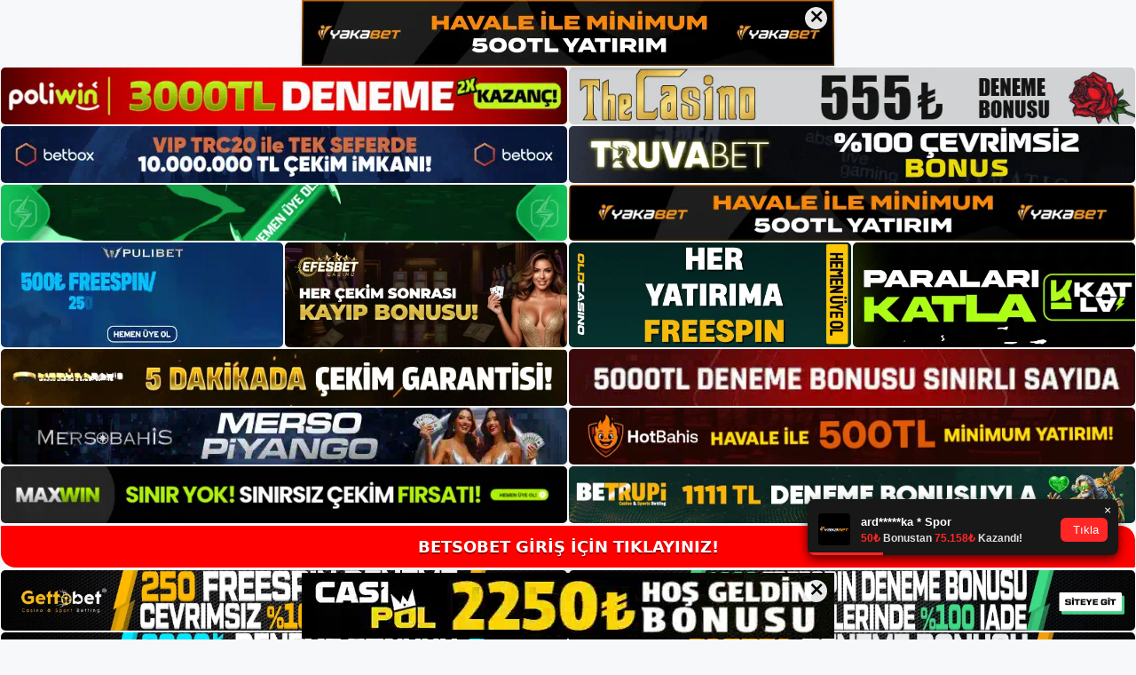

--- FILE ---
content_type: text/html; charset=UTF-8
request_url: https://betsobet.info/betsobet-adresi-acilabilir-mi/
body_size: 22596
content:
<!DOCTYPE html>
<html lang="tr">
<head>
	<meta name="google-site-verification" content="RPWsr_0zWtvAdkq5DmXVPU8nxM9CuSN476ONgZJY_zs" />
	<meta charset="UTF-8">
	<meta name='robots' content='index, follow, max-image-preview:large, max-snippet:-1, max-video-preview:-1' />
<meta name="generator" content="Bu sitenin AMP ve CDN (İç Link) kurulumu NGY tarafından yapılmıştır."/><meta name="viewport" content="width=device-width, initial-scale=1">
	<!-- This site is optimized with the Yoast SEO plugin v26.8 - https://yoast.com/product/yoast-seo-wordpress/ -->
	<title>Betsobet Adresi Açılabilir Mi - Betsobet Giriş Adresi</title>
	<meta name="description" content="Betsobet adresi açılabilir mi Betsobet adresi neden değişiyor: Betsobet adresi yasal incelemelerden sonra kapatıldığı için adres" />
	<link rel="canonical" href="https://betsobet.info/betsobet-adresi-acilabilir-mi/" />
	<meta property="og:locale" content="tr_TR" />
	<meta property="og:type" content="article" />
	<meta property="og:title" content="Betsobet Adresi Açılabilir Mi - Betsobet Giriş Adresi" />
	<meta property="og:description" content="Betsobet adresi açılabilir mi Betsobet adresi neden değişiyor: Betsobet adresi yasal incelemelerden sonra kapatıldığı için adres" />
	<meta property="og:url" content="https://betsobet.info/betsobet-adresi-acilabilir-mi/" />
	<meta property="og:site_name" content="Betsobet Giriş Adresi" />
	<meta property="article:published_time" content="2022-11-23T19:00:00+00:00" />
	<meta property="article:modified_time" content="2022-11-24T17:04:39+00:00" />
	<meta name="author" content="admin" />
	<meta name="twitter:card" content="summary_large_image" />
	<meta name="twitter:label1" content="Yazan:" />
	<meta name="twitter:data1" content="admin" />
	<meta name="twitter:label2" content="Tahmini okuma süresi" />
	<meta name="twitter:data2" content="5 dakika" />
	<script type="application/ld+json" class="yoast-schema-graph">{"@context":"https://schema.org","@graph":[{"@type":"Article","@id":"https://betsobet.info/betsobet-adresi-acilabilir-mi/#article","isPartOf":{"@id":"https://betsobet.info/betsobet-adresi-acilabilir-mi/"},"author":{"name":"admin","@id":"https://betsobet.info/#/schema/person/8b96edf9b3420e977ac8ccda6d4deee6"},"headline":"Betsobet Adresi Açılabilir Mi","datePublished":"2022-11-23T19:00:00+00:00","dateModified":"2022-11-24T17:04:39+00:00","mainEntityOfPage":{"@id":"https://betsobet.info/betsobet-adresi-acilabilir-mi/"},"wordCount":1012,"commentCount":0,"publisher":{"@id":"https://betsobet.info/#/schema/person/e322f26ff670c116328f1b5e42f145e1"},"keywords":["betsobet adresi açılabilir mi"],"articleSection":["Betsobet"],"inLanguage":"tr","potentialAction":[{"@type":"CommentAction","name":"Comment","target":["https://betsobet.info/betsobet-adresi-acilabilir-mi/#respond"]}]},{"@type":"WebPage","@id":"https://betsobet.info/betsobet-adresi-acilabilir-mi/","url":"https://betsobet.info/betsobet-adresi-acilabilir-mi/","name":"Betsobet Adresi Açılabilir Mi - Betsobet Giriş Adresi","isPartOf":{"@id":"https://betsobet.info/#website"},"datePublished":"2022-11-23T19:00:00+00:00","dateModified":"2022-11-24T17:04:39+00:00","description":"Betsobet adresi açılabilir mi Betsobet adresi neden değişiyor: Betsobet adresi yasal incelemelerden sonra kapatıldığı için adres","breadcrumb":{"@id":"https://betsobet.info/betsobet-adresi-acilabilir-mi/#breadcrumb"},"inLanguage":"tr","potentialAction":[{"@type":"ReadAction","target":["https://betsobet.info/betsobet-adresi-acilabilir-mi/"]}]},{"@type":"BreadcrumbList","@id":"https://betsobet.info/betsobet-adresi-acilabilir-mi/#breadcrumb","itemListElement":[{"@type":"ListItem","position":1,"name":"Anasayfa","item":"https://betsobet.info/"},{"@type":"ListItem","position":2,"name":"Betsobet Adresi Açılabilir Mi"}]},{"@type":"WebSite","@id":"https://betsobet.info/#website","url":"https://betsobet.info/","name":"Betsobet Giriş Adresi","description":"Betsobet Giriş Adresi Bilgileri","publisher":{"@id":"https://betsobet.info/#/schema/person/e322f26ff670c116328f1b5e42f145e1"},"potentialAction":[{"@type":"SearchAction","target":{"@type":"EntryPoint","urlTemplate":"https://betsobet.info/?s={search_term_string}"},"query-input":{"@type":"PropertyValueSpecification","valueRequired":true,"valueName":"search_term_string"}}],"inLanguage":"tr"},{"@type":["Person","Organization"],"@id":"https://betsobet.info/#/schema/person/e322f26ff670c116328f1b5e42f145e1","name":"Betsobet","image":{"@type":"ImageObject","inLanguage":"tr","@id":"https://betsobet.info/#/schema/person/image/","url":"https://betsobet.info/wp-content/uploads/2022/01/cropped-betsobet.jpg","contentUrl":"https://betsobet.info/wp-content/uploads/2022/01/cropped-betsobet.jpg","width":204,"height":55,"caption":"Betsobet"},"logo":{"@id":"https://betsobet.info/#/schema/person/image/"}},{"@type":"Person","@id":"https://betsobet.info/#/schema/person/8b96edf9b3420e977ac8ccda6d4deee6","name":"admin","image":{"@type":"ImageObject","inLanguage":"tr","@id":"https://betsobet.info/#/schema/person/image/","url":"https://secure.gravatar.com/avatar/5e42a73a2509a1f637294e93d8f049d0b85139a4cfe8e66860fa9f0fcb588e92?s=96&d=mm&r=g","contentUrl":"https://secure.gravatar.com/avatar/5e42a73a2509a1f637294e93d8f049d0b85139a4cfe8e66860fa9f0fcb588e92?s=96&d=mm&r=g","caption":"admin"},"sameAs":["http://betsobet.info"],"url":"https://betsobet.info/author/admin/"}]}</script>
	<!-- / Yoast SEO plugin. -->


<link rel="alternate" type="application/rss+xml" title="Betsobet Giriş Adresi &raquo; akışı" href="https://betsobet.info/feed/" />
<link rel="alternate" type="application/rss+xml" title="Betsobet Giriş Adresi &raquo; yorum akışı" href="https://betsobet.info/comments/feed/" />
<link rel="alternate" type="application/rss+xml" title="Betsobet Giriş Adresi &raquo; Betsobet Adresi Açılabilir Mi yorum akışı" href="https://betsobet.info/betsobet-adresi-acilabilir-mi/feed/" />
<link rel="alternate" title="oEmbed (JSON)" type="application/json+oembed" href="https://betsobet.info/wp-json/oembed/1.0/embed?url=https%3A%2F%2Fbetsobet.info%2Fbetsobet-adresi-acilabilir-mi%2F" />
<link rel="alternate" title="oEmbed (XML)" type="text/xml+oembed" href="https://betsobet.info/wp-json/oembed/1.0/embed?url=https%3A%2F%2Fbetsobet.info%2Fbetsobet-adresi-acilabilir-mi%2F&#038;format=xml" />
<style id='wp-img-auto-sizes-contain-inline-css'>
img:is([sizes=auto i],[sizes^="auto," i]){contain-intrinsic-size:3000px 1500px}
/*# sourceURL=wp-img-auto-sizes-contain-inline-css */
</style>
<style id='wp-emoji-styles-inline-css'>

	img.wp-smiley, img.emoji {
		display: inline !important;
		border: none !important;
		box-shadow: none !important;
		height: 1em !important;
		width: 1em !important;
		margin: 0 0.07em !important;
		vertical-align: -0.1em !important;
		background: none !important;
		padding: 0 !important;
	}
/*# sourceURL=wp-emoji-styles-inline-css */
</style>
<style id='wp-block-library-inline-css'>
:root{--wp-block-synced-color:#7a00df;--wp-block-synced-color--rgb:122,0,223;--wp-bound-block-color:var(--wp-block-synced-color);--wp-editor-canvas-background:#ddd;--wp-admin-theme-color:#007cba;--wp-admin-theme-color--rgb:0,124,186;--wp-admin-theme-color-darker-10:#006ba1;--wp-admin-theme-color-darker-10--rgb:0,107,160.5;--wp-admin-theme-color-darker-20:#005a87;--wp-admin-theme-color-darker-20--rgb:0,90,135;--wp-admin-border-width-focus:2px}@media (min-resolution:192dpi){:root{--wp-admin-border-width-focus:1.5px}}.wp-element-button{cursor:pointer}:root .has-very-light-gray-background-color{background-color:#eee}:root .has-very-dark-gray-background-color{background-color:#313131}:root .has-very-light-gray-color{color:#eee}:root .has-very-dark-gray-color{color:#313131}:root .has-vivid-green-cyan-to-vivid-cyan-blue-gradient-background{background:linear-gradient(135deg,#00d084,#0693e3)}:root .has-purple-crush-gradient-background{background:linear-gradient(135deg,#34e2e4,#4721fb 50%,#ab1dfe)}:root .has-hazy-dawn-gradient-background{background:linear-gradient(135deg,#faaca8,#dad0ec)}:root .has-subdued-olive-gradient-background{background:linear-gradient(135deg,#fafae1,#67a671)}:root .has-atomic-cream-gradient-background{background:linear-gradient(135deg,#fdd79a,#004a59)}:root .has-nightshade-gradient-background{background:linear-gradient(135deg,#330968,#31cdcf)}:root .has-midnight-gradient-background{background:linear-gradient(135deg,#020381,#2874fc)}:root{--wp--preset--font-size--normal:16px;--wp--preset--font-size--huge:42px}.has-regular-font-size{font-size:1em}.has-larger-font-size{font-size:2.625em}.has-normal-font-size{font-size:var(--wp--preset--font-size--normal)}.has-huge-font-size{font-size:var(--wp--preset--font-size--huge)}.has-text-align-center{text-align:center}.has-text-align-left{text-align:left}.has-text-align-right{text-align:right}.has-fit-text{white-space:nowrap!important}#end-resizable-editor-section{display:none}.aligncenter{clear:both}.items-justified-left{justify-content:flex-start}.items-justified-center{justify-content:center}.items-justified-right{justify-content:flex-end}.items-justified-space-between{justify-content:space-between}.screen-reader-text{border:0;clip-path:inset(50%);height:1px;margin:-1px;overflow:hidden;padding:0;position:absolute;width:1px;word-wrap:normal!important}.screen-reader-text:focus{background-color:#ddd;clip-path:none;color:#444;display:block;font-size:1em;height:auto;left:5px;line-height:normal;padding:15px 23px 14px;text-decoration:none;top:5px;width:auto;z-index:100000}html :where(.has-border-color){border-style:solid}html :where([style*=border-top-color]){border-top-style:solid}html :where([style*=border-right-color]){border-right-style:solid}html :where([style*=border-bottom-color]){border-bottom-style:solid}html :where([style*=border-left-color]){border-left-style:solid}html :where([style*=border-width]){border-style:solid}html :where([style*=border-top-width]){border-top-style:solid}html :where([style*=border-right-width]){border-right-style:solid}html :where([style*=border-bottom-width]){border-bottom-style:solid}html :where([style*=border-left-width]){border-left-style:solid}html :where(img[class*=wp-image-]){height:auto;max-width:100%}:where(figure){margin:0 0 1em}html :where(.is-position-sticky){--wp-admin--admin-bar--position-offset:var(--wp-admin--admin-bar--height,0px)}@media screen and (max-width:600px){html :where(.is-position-sticky){--wp-admin--admin-bar--position-offset:0px}}

/*# sourceURL=wp-block-library-inline-css */
</style><style id='wp-block-archives-inline-css'>
.wp-block-archives{box-sizing:border-box}.wp-block-archives-dropdown label{display:block}
/*# sourceURL=https://betsobet.info/wp-includes/blocks/archives/style.min.css */
</style>
<style id='wp-block-categories-inline-css'>
.wp-block-categories{box-sizing:border-box}.wp-block-categories.alignleft{margin-right:2em}.wp-block-categories.alignright{margin-left:2em}.wp-block-categories.wp-block-categories-dropdown.aligncenter{text-align:center}.wp-block-categories .wp-block-categories__label{display:block;width:100%}
/*# sourceURL=https://betsobet.info/wp-includes/blocks/categories/style.min.css */
</style>
<style id='wp-block-heading-inline-css'>
h1:where(.wp-block-heading).has-background,h2:where(.wp-block-heading).has-background,h3:where(.wp-block-heading).has-background,h4:where(.wp-block-heading).has-background,h5:where(.wp-block-heading).has-background,h6:where(.wp-block-heading).has-background{padding:1.25em 2.375em}h1.has-text-align-left[style*=writing-mode]:where([style*=vertical-lr]),h1.has-text-align-right[style*=writing-mode]:where([style*=vertical-rl]),h2.has-text-align-left[style*=writing-mode]:where([style*=vertical-lr]),h2.has-text-align-right[style*=writing-mode]:where([style*=vertical-rl]),h3.has-text-align-left[style*=writing-mode]:where([style*=vertical-lr]),h3.has-text-align-right[style*=writing-mode]:where([style*=vertical-rl]),h4.has-text-align-left[style*=writing-mode]:where([style*=vertical-lr]),h4.has-text-align-right[style*=writing-mode]:where([style*=vertical-rl]),h5.has-text-align-left[style*=writing-mode]:where([style*=vertical-lr]),h5.has-text-align-right[style*=writing-mode]:where([style*=vertical-rl]),h6.has-text-align-left[style*=writing-mode]:where([style*=vertical-lr]),h6.has-text-align-right[style*=writing-mode]:where([style*=vertical-rl]){rotate:180deg}
/*# sourceURL=https://betsobet.info/wp-includes/blocks/heading/style.min.css */
</style>
<style id='wp-block-latest-posts-inline-css'>
.wp-block-latest-posts{box-sizing:border-box}.wp-block-latest-posts.alignleft{margin-right:2em}.wp-block-latest-posts.alignright{margin-left:2em}.wp-block-latest-posts.wp-block-latest-posts__list{list-style:none}.wp-block-latest-posts.wp-block-latest-posts__list li{clear:both;overflow-wrap:break-word}.wp-block-latest-posts.is-grid{display:flex;flex-wrap:wrap}.wp-block-latest-posts.is-grid li{margin:0 1.25em 1.25em 0;width:100%}@media (min-width:600px){.wp-block-latest-posts.columns-2 li{width:calc(50% - .625em)}.wp-block-latest-posts.columns-2 li:nth-child(2n){margin-right:0}.wp-block-latest-posts.columns-3 li{width:calc(33.33333% - .83333em)}.wp-block-latest-posts.columns-3 li:nth-child(3n){margin-right:0}.wp-block-latest-posts.columns-4 li{width:calc(25% - .9375em)}.wp-block-latest-posts.columns-4 li:nth-child(4n){margin-right:0}.wp-block-latest-posts.columns-5 li{width:calc(20% - 1em)}.wp-block-latest-posts.columns-5 li:nth-child(5n){margin-right:0}.wp-block-latest-posts.columns-6 li{width:calc(16.66667% - 1.04167em)}.wp-block-latest-posts.columns-6 li:nth-child(6n){margin-right:0}}:root :where(.wp-block-latest-posts.is-grid){padding:0}:root :where(.wp-block-latest-posts.wp-block-latest-posts__list){padding-left:0}.wp-block-latest-posts__post-author,.wp-block-latest-posts__post-date{display:block;font-size:.8125em}.wp-block-latest-posts__post-excerpt,.wp-block-latest-posts__post-full-content{margin-bottom:1em;margin-top:.5em}.wp-block-latest-posts__featured-image a{display:inline-block}.wp-block-latest-posts__featured-image img{height:auto;max-width:100%;width:auto}.wp-block-latest-posts__featured-image.alignleft{float:left;margin-right:1em}.wp-block-latest-posts__featured-image.alignright{float:right;margin-left:1em}.wp-block-latest-posts__featured-image.aligncenter{margin-bottom:1em;text-align:center}
/*# sourceURL=https://betsobet.info/wp-includes/blocks/latest-posts/style.min.css */
</style>
<style id='wp-block-tag-cloud-inline-css'>
.wp-block-tag-cloud{box-sizing:border-box}.wp-block-tag-cloud.aligncenter{justify-content:center;text-align:center}.wp-block-tag-cloud a{display:inline-block;margin-right:5px}.wp-block-tag-cloud span{display:inline-block;margin-left:5px;text-decoration:none}:root :where(.wp-block-tag-cloud.is-style-outline){display:flex;flex-wrap:wrap;gap:1ch}:root :where(.wp-block-tag-cloud.is-style-outline a){border:1px solid;font-size:unset!important;margin-right:0;padding:1ch 2ch;text-decoration:none!important}
/*# sourceURL=https://betsobet.info/wp-includes/blocks/tag-cloud/style.min.css */
</style>
<style id='wp-block-group-inline-css'>
.wp-block-group{box-sizing:border-box}:where(.wp-block-group.wp-block-group-is-layout-constrained){position:relative}
/*# sourceURL=https://betsobet.info/wp-includes/blocks/group/style.min.css */
</style>
<style id='global-styles-inline-css'>
:root{--wp--preset--aspect-ratio--square: 1;--wp--preset--aspect-ratio--4-3: 4/3;--wp--preset--aspect-ratio--3-4: 3/4;--wp--preset--aspect-ratio--3-2: 3/2;--wp--preset--aspect-ratio--2-3: 2/3;--wp--preset--aspect-ratio--16-9: 16/9;--wp--preset--aspect-ratio--9-16: 9/16;--wp--preset--color--black: #000000;--wp--preset--color--cyan-bluish-gray: #abb8c3;--wp--preset--color--white: #ffffff;--wp--preset--color--pale-pink: #f78da7;--wp--preset--color--vivid-red: #cf2e2e;--wp--preset--color--luminous-vivid-orange: #ff6900;--wp--preset--color--luminous-vivid-amber: #fcb900;--wp--preset--color--light-green-cyan: #7bdcb5;--wp--preset--color--vivid-green-cyan: #00d084;--wp--preset--color--pale-cyan-blue: #8ed1fc;--wp--preset--color--vivid-cyan-blue: #0693e3;--wp--preset--color--vivid-purple: #9b51e0;--wp--preset--color--contrast: var(--contrast);--wp--preset--color--contrast-2: var(--contrast-2);--wp--preset--color--contrast-3: var(--contrast-3);--wp--preset--color--base: var(--base);--wp--preset--color--base-2: var(--base-2);--wp--preset--color--base-3: var(--base-3);--wp--preset--color--accent: var(--accent);--wp--preset--gradient--vivid-cyan-blue-to-vivid-purple: linear-gradient(135deg,rgb(6,147,227) 0%,rgb(155,81,224) 100%);--wp--preset--gradient--light-green-cyan-to-vivid-green-cyan: linear-gradient(135deg,rgb(122,220,180) 0%,rgb(0,208,130) 100%);--wp--preset--gradient--luminous-vivid-amber-to-luminous-vivid-orange: linear-gradient(135deg,rgb(252,185,0) 0%,rgb(255,105,0) 100%);--wp--preset--gradient--luminous-vivid-orange-to-vivid-red: linear-gradient(135deg,rgb(255,105,0) 0%,rgb(207,46,46) 100%);--wp--preset--gradient--very-light-gray-to-cyan-bluish-gray: linear-gradient(135deg,rgb(238,238,238) 0%,rgb(169,184,195) 100%);--wp--preset--gradient--cool-to-warm-spectrum: linear-gradient(135deg,rgb(74,234,220) 0%,rgb(151,120,209) 20%,rgb(207,42,186) 40%,rgb(238,44,130) 60%,rgb(251,105,98) 80%,rgb(254,248,76) 100%);--wp--preset--gradient--blush-light-purple: linear-gradient(135deg,rgb(255,206,236) 0%,rgb(152,150,240) 100%);--wp--preset--gradient--blush-bordeaux: linear-gradient(135deg,rgb(254,205,165) 0%,rgb(254,45,45) 50%,rgb(107,0,62) 100%);--wp--preset--gradient--luminous-dusk: linear-gradient(135deg,rgb(255,203,112) 0%,rgb(199,81,192) 50%,rgb(65,88,208) 100%);--wp--preset--gradient--pale-ocean: linear-gradient(135deg,rgb(255,245,203) 0%,rgb(182,227,212) 50%,rgb(51,167,181) 100%);--wp--preset--gradient--electric-grass: linear-gradient(135deg,rgb(202,248,128) 0%,rgb(113,206,126) 100%);--wp--preset--gradient--midnight: linear-gradient(135deg,rgb(2,3,129) 0%,rgb(40,116,252) 100%);--wp--preset--font-size--small: 13px;--wp--preset--font-size--medium: 20px;--wp--preset--font-size--large: 36px;--wp--preset--font-size--x-large: 42px;--wp--preset--spacing--20: 0.44rem;--wp--preset--spacing--30: 0.67rem;--wp--preset--spacing--40: 1rem;--wp--preset--spacing--50: 1.5rem;--wp--preset--spacing--60: 2.25rem;--wp--preset--spacing--70: 3.38rem;--wp--preset--spacing--80: 5.06rem;--wp--preset--shadow--natural: 6px 6px 9px rgba(0, 0, 0, 0.2);--wp--preset--shadow--deep: 12px 12px 50px rgba(0, 0, 0, 0.4);--wp--preset--shadow--sharp: 6px 6px 0px rgba(0, 0, 0, 0.2);--wp--preset--shadow--outlined: 6px 6px 0px -3px rgb(255, 255, 255), 6px 6px rgb(0, 0, 0);--wp--preset--shadow--crisp: 6px 6px 0px rgb(0, 0, 0);}:where(.is-layout-flex){gap: 0.5em;}:where(.is-layout-grid){gap: 0.5em;}body .is-layout-flex{display: flex;}.is-layout-flex{flex-wrap: wrap;align-items: center;}.is-layout-flex > :is(*, div){margin: 0;}body .is-layout-grid{display: grid;}.is-layout-grid > :is(*, div){margin: 0;}:where(.wp-block-columns.is-layout-flex){gap: 2em;}:where(.wp-block-columns.is-layout-grid){gap: 2em;}:where(.wp-block-post-template.is-layout-flex){gap: 1.25em;}:where(.wp-block-post-template.is-layout-grid){gap: 1.25em;}.has-black-color{color: var(--wp--preset--color--black) !important;}.has-cyan-bluish-gray-color{color: var(--wp--preset--color--cyan-bluish-gray) !important;}.has-white-color{color: var(--wp--preset--color--white) !important;}.has-pale-pink-color{color: var(--wp--preset--color--pale-pink) !important;}.has-vivid-red-color{color: var(--wp--preset--color--vivid-red) !important;}.has-luminous-vivid-orange-color{color: var(--wp--preset--color--luminous-vivid-orange) !important;}.has-luminous-vivid-amber-color{color: var(--wp--preset--color--luminous-vivid-amber) !important;}.has-light-green-cyan-color{color: var(--wp--preset--color--light-green-cyan) !important;}.has-vivid-green-cyan-color{color: var(--wp--preset--color--vivid-green-cyan) !important;}.has-pale-cyan-blue-color{color: var(--wp--preset--color--pale-cyan-blue) !important;}.has-vivid-cyan-blue-color{color: var(--wp--preset--color--vivid-cyan-blue) !important;}.has-vivid-purple-color{color: var(--wp--preset--color--vivid-purple) !important;}.has-black-background-color{background-color: var(--wp--preset--color--black) !important;}.has-cyan-bluish-gray-background-color{background-color: var(--wp--preset--color--cyan-bluish-gray) !important;}.has-white-background-color{background-color: var(--wp--preset--color--white) !important;}.has-pale-pink-background-color{background-color: var(--wp--preset--color--pale-pink) !important;}.has-vivid-red-background-color{background-color: var(--wp--preset--color--vivid-red) !important;}.has-luminous-vivid-orange-background-color{background-color: var(--wp--preset--color--luminous-vivid-orange) !important;}.has-luminous-vivid-amber-background-color{background-color: var(--wp--preset--color--luminous-vivid-amber) !important;}.has-light-green-cyan-background-color{background-color: var(--wp--preset--color--light-green-cyan) !important;}.has-vivid-green-cyan-background-color{background-color: var(--wp--preset--color--vivid-green-cyan) !important;}.has-pale-cyan-blue-background-color{background-color: var(--wp--preset--color--pale-cyan-blue) !important;}.has-vivid-cyan-blue-background-color{background-color: var(--wp--preset--color--vivid-cyan-blue) !important;}.has-vivid-purple-background-color{background-color: var(--wp--preset--color--vivid-purple) !important;}.has-black-border-color{border-color: var(--wp--preset--color--black) !important;}.has-cyan-bluish-gray-border-color{border-color: var(--wp--preset--color--cyan-bluish-gray) !important;}.has-white-border-color{border-color: var(--wp--preset--color--white) !important;}.has-pale-pink-border-color{border-color: var(--wp--preset--color--pale-pink) !important;}.has-vivid-red-border-color{border-color: var(--wp--preset--color--vivid-red) !important;}.has-luminous-vivid-orange-border-color{border-color: var(--wp--preset--color--luminous-vivid-orange) !important;}.has-luminous-vivid-amber-border-color{border-color: var(--wp--preset--color--luminous-vivid-amber) !important;}.has-light-green-cyan-border-color{border-color: var(--wp--preset--color--light-green-cyan) !important;}.has-vivid-green-cyan-border-color{border-color: var(--wp--preset--color--vivid-green-cyan) !important;}.has-pale-cyan-blue-border-color{border-color: var(--wp--preset--color--pale-cyan-blue) !important;}.has-vivid-cyan-blue-border-color{border-color: var(--wp--preset--color--vivid-cyan-blue) !important;}.has-vivid-purple-border-color{border-color: var(--wp--preset--color--vivid-purple) !important;}.has-vivid-cyan-blue-to-vivid-purple-gradient-background{background: var(--wp--preset--gradient--vivid-cyan-blue-to-vivid-purple) !important;}.has-light-green-cyan-to-vivid-green-cyan-gradient-background{background: var(--wp--preset--gradient--light-green-cyan-to-vivid-green-cyan) !important;}.has-luminous-vivid-amber-to-luminous-vivid-orange-gradient-background{background: var(--wp--preset--gradient--luminous-vivid-amber-to-luminous-vivid-orange) !important;}.has-luminous-vivid-orange-to-vivid-red-gradient-background{background: var(--wp--preset--gradient--luminous-vivid-orange-to-vivid-red) !important;}.has-very-light-gray-to-cyan-bluish-gray-gradient-background{background: var(--wp--preset--gradient--very-light-gray-to-cyan-bluish-gray) !important;}.has-cool-to-warm-spectrum-gradient-background{background: var(--wp--preset--gradient--cool-to-warm-spectrum) !important;}.has-blush-light-purple-gradient-background{background: var(--wp--preset--gradient--blush-light-purple) !important;}.has-blush-bordeaux-gradient-background{background: var(--wp--preset--gradient--blush-bordeaux) !important;}.has-luminous-dusk-gradient-background{background: var(--wp--preset--gradient--luminous-dusk) !important;}.has-pale-ocean-gradient-background{background: var(--wp--preset--gradient--pale-ocean) !important;}.has-electric-grass-gradient-background{background: var(--wp--preset--gradient--electric-grass) !important;}.has-midnight-gradient-background{background: var(--wp--preset--gradient--midnight) !important;}.has-small-font-size{font-size: var(--wp--preset--font-size--small) !important;}.has-medium-font-size{font-size: var(--wp--preset--font-size--medium) !important;}.has-large-font-size{font-size: var(--wp--preset--font-size--large) !important;}.has-x-large-font-size{font-size: var(--wp--preset--font-size--x-large) !important;}
/*# sourceURL=global-styles-inline-css */
</style>

<style id='classic-theme-styles-inline-css'>
/*! This file is auto-generated */
.wp-block-button__link{color:#fff;background-color:#32373c;border-radius:9999px;box-shadow:none;text-decoration:none;padding:calc(.667em + 2px) calc(1.333em + 2px);font-size:1.125em}.wp-block-file__button{background:#32373c;color:#fff;text-decoration:none}
/*# sourceURL=/wp-includes/css/classic-themes.min.css */
</style>
<link rel='stylesheet' id='generate-comments-css' href='https://betsobet.info/wp-content/themes/generatepress/assets/css/components/comments.min.css?ver=3.3.0' media='all' />
<link rel='stylesheet' id='generate-style-css' href='https://betsobet.info/wp-content/themes/generatepress/assets/css/main.min.css?ver=3.3.0' media='all' />
<style id='generate-style-inline-css'>
body{background-color:var(--base-2);color:var(--contrast);}a{color:var(--accent);}a{text-decoration:underline;}.entry-title a, .site-branding a, a.button, .wp-block-button__link, .main-navigation a{text-decoration:none;}a:hover, a:focus, a:active{color:var(--contrast);}.wp-block-group__inner-container{max-width:1200px;margin-left:auto;margin-right:auto;}:root{--contrast:#222222;--contrast-2:#575760;--contrast-3:#b2b2be;--base:#f0f0f0;--base-2:#f7f8f9;--base-3:#ffffff;--accent:#1e73be;}:root .has-contrast-color{color:var(--contrast);}:root .has-contrast-background-color{background-color:var(--contrast);}:root .has-contrast-2-color{color:var(--contrast-2);}:root .has-contrast-2-background-color{background-color:var(--contrast-2);}:root .has-contrast-3-color{color:var(--contrast-3);}:root .has-contrast-3-background-color{background-color:var(--contrast-3);}:root .has-base-color{color:var(--base);}:root .has-base-background-color{background-color:var(--base);}:root .has-base-2-color{color:var(--base-2);}:root .has-base-2-background-color{background-color:var(--base-2);}:root .has-base-3-color{color:var(--base-3);}:root .has-base-3-background-color{background-color:var(--base-3);}:root .has-accent-color{color:var(--accent);}:root .has-accent-background-color{background-color:var(--accent);}.top-bar{background-color:#636363;color:#ffffff;}.top-bar a{color:#ffffff;}.top-bar a:hover{color:#303030;}.site-header{background-color:var(--base-3);}.main-title a,.main-title a:hover{color:var(--contrast);}.site-description{color:var(--contrast-2);}.mobile-menu-control-wrapper .menu-toggle,.mobile-menu-control-wrapper .menu-toggle:hover,.mobile-menu-control-wrapper .menu-toggle:focus,.has-inline-mobile-toggle #site-navigation.toggled{background-color:rgba(0, 0, 0, 0.02);}.main-navigation,.main-navigation ul ul{background-color:var(--base-3);}.main-navigation .main-nav ul li a, .main-navigation .menu-toggle, .main-navigation .menu-bar-items{color:var(--contrast);}.main-navigation .main-nav ul li:not([class*="current-menu-"]):hover > a, .main-navigation .main-nav ul li:not([class*="current-menu-"]):focus > a, .main-navigation .main-nav ul li.sfHover:not([class*="current-menu-"]) > a, .main-navigation .menu-bar-item:hover > a, .main-navigation .menu-bar-item.sfHover > a{color:var(--accent);}button.menu-toggle:hover,button.menu-toggle:focus{color:var(--contrast);}.main-navigation .main-nav ul li[class*="current-menu-"] > a{color:var(--accent);}.navigation-search input[type="search"],.navigation-search input[type="search"]:active, .navigation-search input[type="search"]:focus, .main-navigation .main-nav ul li.search-item.active > a, .main-navigation .menu-bar-items .search-item.active > a{color:var(--accent);}.main-navigation ul ul{background-color:var(--base);}.separate-containers .inside-article, .separate-containers .comments-area, .separate-containers .page-header, .one-container .container, .separate-containers .paging-navigation, .inside-page-header{background-color:var(--base-3);}.entry-title a{color:var(--contrast);}.entry-title a:hover{color:var(--contrast-2);}.entry-meta{color:var(--contrast-2);}.sidebar .widget{background-color:var(--base-3);}.footer-widgets{background-color:var(--base-3);}.site-info{background-color:var(--base-3);}input[type="text"],input[type="email"],input[type="url"],input[type="password"],input[type="search"],input[type="tel"],input[type="number"],textarea,select{color:var(--contrast);background-color:var(--base-2);border-color:var(--base);}input[type="text"]:focus,input[type="email"]:focus,input[type="url"]:focus,input[type="password"]:focus,input[type="search"]:focus,input[type="tel"]:focus,input[type="number"]:focus,textarea:focus,select:focus{color:var(--contrast);background-color:var(--base-2);border-color:var(--contrast-3);}button,html input[type="button"],input[type="reset"],input[type="submit"],a.button,a.wp-block-button__link:not(.has-background){color:#ffffff;background-color:#55555e;}button:hover,html input[type="button"]:hover,input[type="reset"]:hover,input[type="submit"]:hover,a.button:hover,button:focus,html input[type="button"]:focus,input[type="reset"]:focus,input[type="submit"]:focus,a.button:focus,a.wp-block-button__link:not(.has-background):active,a.wp-block-button__link:not(.has-background):focus,a.wp-block-button__link:not(.has-background):hover{color:#ffffff;background-color:#3f4047;}a.generate-back-to-top{background-color:rgba( 0,0,0,0.4 );color:#ffffff;}a.generate-back-to-top:hover,a.generate-back-to-top:focus{background-color:rgba( 0,0,0,0.6 );color:#ffffff;}:root{--gp-search-modal-bg-color:var(--base-3);--gp-search-modal-text-color:var(--contrast);--gp-search-modal-overlay-bg-color:rgba(0,0,0,0.2);}@media (max-width:768px){.main-navigation .menu-bar-item:hover > a, .main-navigation .menu-bar-item.sfHover > a{background:none;color:var(--contrast);}}.nav-below-header .main-navigation .inside-navigation.grid-container, .nav-above-header .main-navigation .inside-navigation.grid-container{padding:0px 20px 0px 20px;}.site-main .wp-block-group__inner-container{padding:40px;}.separate-containers .paging-navigation{padding-top:20px;padding-bottom:20px;}.entry-content .alignwide, body:not(.no-sidebar) .entry-content .alignfull{margin-left:-40px;width:calc(100% + 80px);max-width:calc(100% + 80px);}.rtl .menu-item-has-children .dropdown-menu-toggle{padding-left:20px;}.rtl .main-navigation .main-nav ul li.menu-item-has-children > a{padding-right:20px;}@media (max-width:768px){.separate-containers .inside-article, .separate-containers .comments-area, .separate-containers .page-header, .separate-containers .paging-navigation, .one-container .site-content, .inside-page-header{padding:30px;}.site-main .wp-block-group__inner-container{padding:30px;}.inside-top-bar{padding-right:30px;padding-left:30px;}.inside-header{padding-right:30px;padding-left:30px;}.widget-area .widget{padding-top:30px;padding-right:30px;padding-bottom:30px;padding-left:30px;}.footer-widgets-container{padding-top:30px;padding-right:30px;padding-bottom:30px;padding-left:30px;}.inside-site-info{padding-right:30px;padding-left:30px;}.entry-content .alignwide, body:not(.no-sidebar) .entry-content .alignfull{margin-left:-30px;width:calc(100% + 60px);max-width:calc(100% + 60px);}.one-container .site-main .paging-navigation{margin-bottom:20px;}}/* End cached CSS */.is-right-sidebar{width:30%;}.is-left-sidebar{width:30%;}.site-content .content-area{width:70%;}@media (max-width:768px){.main-navigation .menu-toggle,.sidebar-nav-mobile:not(#sticky-placeholder){display:block;}.main-navigation ul,.gen-sidebar-nav,.main-navigation:not(.slideout-navigation):not(.toggled) .main-nav > ul,.has-inline-mobile-toggle #site-navigation .inside-navigation > *:not(.navigation-search):not(.main-nav){display:none;}.nav-align-right .inside-navigation,.nav-align-center .inside-navigation{justify-content:space-between;}.has-inline-mobile-toggle .mobile-menu-control-wrapper{display:flex;flex-wrap:wrap;}.has-inline-mobile-toggle .inside-header{flex-direction:row;text-align:left;flex-wrap:wrap;}.has-inline-mobile-toggle .header-widget,.has-inline-mobile-toggle #site-navigation{flex-basis:100%;}.nav-float-left .has-inline-mobile-toggle #site-navigation{order:10;}}
/*# sourceURL=generate-style-inline-css */
</style>
<link rel="https://api.w.org/" href="https://betsobet.info/wp-json/" /><link rel="alternate" title="JSON" type="application/json" href="https://betsobet.info/wp-json/wp/v2/posts/384" /><link rel="EditURI" type="application/rsd+xml" title="RSD" href="https://betsobet.info/xmlrpc.php?rsd" />
<meta name="generator" content="WordPress 6.9" />
<link rel='shortlink' href='https://betsobet.info/?p=384' />
<link rel="pingback" href="https://betsobet.info/xmlrpc.php">
<link rel="amphtml" href="https://betsobetinfo.seobarlos.com/betsobet-adresi-acilabilir-mi/amp/"><link rel="icon" href="https://betsobet.info/wp-content/uploads/2022/01/cropped-cropped-betsobet-32x32.jpg" sizes="32x32" />
<link rel="icon" href="https://betsobet.info/wp-content/uploads/2022/01/cropped-cropped-betsobet-192x192.jpg" sizes="192x192" />
<link rel="apple-touch-icon" href="https://betsobet.info/wp-content/uploads/2022/01/cropped-cropped-betsobet-180x180.jpg" />
<meta name="msapplication-TileImage" content="https://betsobet.info/wp-content/uploads/2022/01/cropped-cropped-betsobet-270x270.jpg" />
	<head>

    <meta charset="UTF-8">
    <meta name="viewport"
          content="width=device-width, user-scalable=no, initial-scale=1.0, maximum-scale=1.0, minimum-scale=1.0">
    <meta http-equiv="X-UA-Compatible" content="ie=edge">
    </head>



<style>

    .footer iframe{
        position:fixed;
        bottom:0;
        z-index:9999;
          
      }
      
  .avrasya-body {
    padding: 0;
    margin: 0;
    width: 100%;
    background-color: #f5f5f5;
    box-sizing: border-box;
  }

  .avrasya-footer-notifi iframe {
    position: fixed;
    bottom: 0;
    z-index: 9999999;
  }

  .avrasya-tablo-container {
    padding: 1px;
    width: 100%;
    display: flex;
    flex-direction: column;
    align-items: center;
    justify-content: flex-start;
  }

  .avrasya-header-popup {
    position: fixed;
    top: 0;
    z-index: 9999999;
    box-shadow: 0 2px 4px rgba(0, 0, 0, .1);
  }

  .avrasya-header-popup-content {
    margin: 0 auto;
  }

  .avrasya-header-popup-content img {
    width: 100%;
    object-fit: contain;
  }

  .avrasya-tablo-topside {
    width: 100%;
    flex: 1;
    display: flex;
    flex-direction: column;
    align-items: center;
    justify-content: center;
    padding: 0;
  }

  .avrasya-avrasya-tablo-topcard-continer,
  .avrasya-avrasya-tablo-card-continer,
  .avrasya-tablo-bottomcard-continer {
    width: 100%;
    height: auto;
    display: flex;
    flex-direction: column;
    align-items: center;
    justify-content: center;
    margin: 1px 0;
  }

  .avrasya-tablo-topcard,
  .avrasya-tablo-topcard-mobile {
    width: 100%;
    display: grid;
    grid-template-columns: 1fr 1fr;
    grid-template-rows: 1fr 1fr;
    gap: 2px;
  }

  .avrasya-tablo-topcard-mobile {
    display: none;
  }

  .avrasya-tablo-card,
  .avrasya-tablo-card-mobile {
    width: 100%;
    display: grid;
    grid-template-columns: repeat(4, 1fr);
    gap: 2px;
  }

  .avrasya-tablo-card-mobile {
    display: none;
  }

  .avrasya-tablo-bottomcard,
  .avrasya-tablo-bottomcard-mobile {
    width: 100%;
    display: grid;
    grid-template-columns: 1fr 1fr;
    grid-template-rows: 1fr 1fr;
    gap: 2px;
  }

  .avrasya-tablo-bottomcard-mobile {
    display: none;
  }

  .avrasya-tablo-topcard a,
  .avrasya-tablo-topcard-mobile a,
  .avrasya-tablo-card a,
  .avrasya-tablo-card-mobile a,
  .avrasya-tablo-bottomcard a,
  .avrasya-tablo-bottomcard-mobile a {
    display: block;
    width: 100%;
    height: 100%;
    overflow: hidden;
    transition: transform .3s ease;
    background-color: #fff;
  }

  .avrasya-tablo-topcard a img,
  .avrasya-tablo-topcard-mobile a img,
  .avrasya-tablo-card a img,
  .avrasya-tablo-card-mobile a img,
  .avrasya-tablo-bottomcard a img,
  .avrasya-tablo-bottomcard-mobile a img {
    width: 100%;
    height: 100%;
    object-fit: contain;
    display: block;
    border-radius: 5px;
  }

  .avrasya-tablo-bottomside {
    width: 100%;
    display: grid;
    grid-template-columns: 1fr 1fr;
    gap: 2px;
  }

  .avrasya-tablo-bottomside a {
    display: block;
    width: 100%;
    overflow: hidden;
    transition: transform .3s ease;
    background-color: #fff;
  }

  .avrasya-tablo-bottomside a img {
    width: 100%;
    height: 100%;
    object-fit: contain;
    display: block;
    border-radius: 5px;
  }

  .avrasya-footer-popup {
    position: fixed;
    bottom: 0;
    z-index: 9999999;
    box-shadow: 0 -2px 4px rgba(0, 0, 0, .1);
    margin-top: auto;
  }

  .avrasya-footer-popup-content {
    margin: 0 auto;
    padding: 0;
  }

  .avrasya-footer-popup-content img {
    width: 100%;
    object-fit: contain;
  }

  .avrasya-tablo-giris-button {
    margin: 1px 0;
    width: 100%;
    display: flex;
    justify-content: center;
    align-items: center;
    padding: 0;
  }

  .avrasya-footer-popup-content-left {
    margin-bottom: -6px;
  }

  .avrasya-header-popup-content-left {
    margin-bottom: -6px;
  }

  .avrasya-tablo-giris-button a.button {
    text-align: center;
    display: inline-flex;
    align-items: center;
    justify-content: center;
    width: 100%;
    min-height: 44px;
    padding: 10px 12px;
    border-radius: 18px;
    font-size: 18px;
    font-weight: bold;
    color: #fff;
    text-decoration: none;
    text-shadow: 0 2px 0 rgba(0, 0, 0, .4);
    background: #ff0000 !important;
    margin: 1px 0px;

    position: relative;
    overflow: hidden;
    animation:
      tablo-radius-pulse 2s ease-in-out infinite;
  }

  @keyframes tablo-radius-pulse {
    0% {
      border-radius: 18px 0px 18px 0px;
    }

    25% {
      border-radius: 0px 18px 0px 18px;
    }

    50% {
      border-radius: 18px 0px 18px 0px;
    }

    75% {
      border-radius: 0px 18px 0px 18px;
    }

    100% {
      border-radius: 18px 0px 18px 0px;
    }
  }



  #close-top:checked~.avrasya-header-popup {
    display: none;
  }

  #close-bottom:checked~.avrasya-footer-popup {
    display: none;
  }

  .avrasya-tablo-banner-wrapper {
    position: relative;
  }

  .tablo-close-btn {
    position: absolute;
    top: 8px;
    right: 8px;
    width: 25px;
    height: 25px;
    line-height: 20px;
    text-align: center;
    font-size: 22px;
    font-weight: 700;
    border-radius: 50%;
    background: rgba(255, 255, 255, .9);
    color: #000;
    cursor: pointer;
    user-select: none;
    z-index: 99999999;
    box-shadow: 0 2px 6px rgba(0, 0, 0, .2);
  }

  .tablo-close-btn:hover,
  .tablo-close-btn:focus {
    outline: 2px solid rgba(255, 255, 255, .7);
  }

  .avrasya-tablo-bottomside-container {
    width: 100%;
    margin: 1px 0;
  }

  .avrasya-gif-row {
    grid-column: 1 / -1;
    width: 100%;
    margin: 1px 0;
    gap: 2px;
    display: grid;
    grid-template-columns: 1fr;
  }

  .avrasya-gif-row-mobile {
    display: none;
  }

  .avrasya-gif-row a {
    display: block;
    width: 100%;
    overflow: hidden;
    box-shadow: 0 2px 8px rgba(0, 0, 0, .1);
    transition: transform .3s ease;
    background-color: #fff;
  }

  .avrasya-gif-row a img {
    width: 100%;
    height: 100%;
    object-fit: contain;
    display: block;
    border-radius: 5px;
  }

  #close-top:checked~.avrasya-header-popup {
    display: none;
  }

  #close-top:checked~.header-spacer {
    display: none;
  }

  @media (min-width:600px) {

    .header-spacer {
      padding-bottom: 74px;
    }
  }

  @media (max-width: 1200px) {
    .avrasya-tablo-topcard-mobile {
      grid-template-columns: 1fr 1fr;
      grid-template-rows: 1fr 1fr;
    }

    .avrasya-tablo-card-mobile {
      grid-template-columns: repeat(4, 1fr);
    }

    .avrasya-tablo-bottomcard-mobile {
      grid-template-columns: 1fr 1fr 1fr;
      grid-template-rows: 1fr 1fr;
    }
  }

  @media (max-width: 900px) {
    .avrasya-gif-row {
      display: none;
    }

    .avrasya-gif-row-mobile {
      display: grid;
    }

    .avrasya-tablo-topcard-mobile,
    .avrasya-tablo-card-mobile,
    .avrasya-tablo-bottomcard-mobile {
      display: grid;
    }

    .avrasya-tablo-topcard,
    .avrasya-tablo-card,
    .avrasya-tablo-bottomcard {
      display: none;
    }

    .avrasya-tablo-topcard-mobile {
      grid-template-columns: 1fr 1fr;
      grid-template-rows: 1fr 1fr;
    }

    .avrasya-tablo-card-mobile {
      grid-template-columns: 1fr 1fr 1fr 1fr;
    }

    .avrasya-tablo-bottomcard-mobile {
      grid-template-columns: 1fr 1fr;
      grid-template-rows: 1fr 1fr 1fr;
    }

    .avrasya-tablo-bottomside {
      grid-template-columns: 1fr;
    }
  }

  @media (max-width:600px) {
    .header-spacer {
      width: 100%;
      aspect-ratio: var(--header-w, 600) / var(--header-h, 74);
    }
  }

  @media (max-width: 500px) {
    .avrasya-tablo-giris-button a.button {
      font-size: 15px;
    }

    .tablo-close-btn {
      width: 15px;
      height: 15px;
      font-size: 15px;
      line-height: 12px;
    }
  }

  @media (max-width: 400px) {
    .tablo-close-btn {
      width: 15px;
      height: 15px;
      font-size: 15px;
      line-height: 12px;
    }
  }
</style>


<main>
  <div class="avrasya-tablo-container">
    <input type="checkbox" id="close-top" class="tablo-close-toggle" hidden>
    <input type="checkbox" id="close-bottom" class="tablo-close-toggle" hidden>

          <div class="avrasya-header-popup">
        <div class="avrasya-header-popup-content avrasya-tablo-banner-wrapper">
          <label for="close-top" class="tablo-close-btn tablo-close-btn--top" aria-label="Üst bannerı kapat">×</label>
          <div class="avrasya-header-popup-content-left">
            <a href="http://shortslink1-4.com/headerbanner" rel="noopener">
              <img src="https://tabloproject1.com/tablo/uploads/banner/headerbanner.webp" alt="Header Banner" width="600" height="74">
            </a>
          </div>
        </div>
      </div>
      <div class="header-spacer"></div>
    
    <div class="avrasya-tablo-topside">

      <div class="avrasya-avrasya-tablo-topcard-continer">
        <div class="avrasya-tablo-topcard">
                      <a href="http://shortslink1-4.com/top1" rel="noopener">
              <img src="https://tabloproject1.com/tablo/uploads/gif/poliwinweb-banner.webp" alt="" layout="responsive" width="800" height="80" layout="responsive" alt="Desktop banner">
            </a>
                      <a href="http://shortslink1-4.com/top2" rel="noopener">
              <img src="https://tabloproject1.com/tablo/uploads/gif/thecasinoweb-banner.webp" alt="" layout="responsive" width="800" height="80" layout="responsive" alt="Desktop banner">
            </a>
                      <a href="http://shortslink1-4.com/top3" rel="noopener">
              <img src="https://tabloproject1.com/tablo/uploads/gif/betboxweb-banner.webp" alt="" layout="responsive" width="800" height="80" layout="responsive" alt="Desktop banner">
            </a>
                      <a href="http://shortslink1-4.com/top4" rel="noopener">
              <img src="https://tabloproject1.com/tablo/uploads/gif/truvabetweb-banner.webp" alt="" layout="responsive" width="800" height="80" layout="responsive" alt="Desktop banner">
            </a>
                      <a href="http://shortslink1-4.com/top5" rel="noopener">
              <img src="https://tabloproject1.com/tablo/uploads/gif/nitrobahisweb-banner.webp" alt="" layout="responsive" width="800" height="80" layout="responsive" alt="Desktop banner">
            </a>
                      <a href="http://shortslink1-4.com/top6" rel="noopener">
              <img src="https://tabloproject1.com/tablo/uploads/gif/yakabetweb-banner.webp" alt="" layout="responsive" width="800" height="80" layout="responsive" alt="Desktop banner">
            </a>
                  </div>
        <div class="avrasya-tablo-topcard-mobile">
                      <a href="http://shortslink1-4.com/top1" rel="noopener">
              <img src="https://tabloproject1.com/tablo/uploads/gif/poliwinmobil-banner.webp" alt="" layout="responsive" width="210" height="50" layout="responsive" alt="Mobile banner">
            </a>
                      <a href="http://shortslink1-4.com/top2" rel="noopener">
              <img src="https://tabloproject1.com/tablo/uploads/gif/thecasinomobil-banner.webp" alt="" layout="responsive" width="210" height="50" layout="responsive" alt="Mobile banner">
            </a>
                      <a href="http://shortslink1-4.com/top3" rel="noopener">
              <img src="https://tabloproject1.com/tablo/uploads/gif/betboxmobil-banner.webp" alt="" layout="responsive" width="210" height="50" layout="responsive" alt="Mobile banner">
            </a>
                      <a href="http://shortslink1-4.com/top4" rel="noopener">
              <img src="https://tabloproject1.com/tablo/uploads/gif/truvabetmobil-banner.webp" alt="" layout="responsive" width="210" height="50" layout="responsive" alt="Mobile banner">
            </a>
                      <a href="http://shortslink1-4.com/top5" rel="noopener">
              <img src="https://tabloproject1.com/tablo/uploads/gif/nitrobahismobil-banner.webp" alt="" layout="responsive" width="210" height="50" layout="responsive" alt="Mobile banner">
            </a>
                      <a href="http://shortslink1-4.com/top6" rel="noopener">
              <img src="https://tabloproject1.com/tablo/uploads/gif/yakabetmobil-banner.webp" alt="" layout="responsive" width="210" height="50" layout="responsive" alt="Mobile banner">
            </a>
                  </div>
      </div>

      <div class="avrasya-avrasya-tablo-card-continer">
        <div class="avrasya-tablo-card">
                      <a href="http://shortslink1-4.com/vip1" rel="noopener">
              <img src="https://tabloproject1.com/tablo/uploads/gif/pulibetweb.webp" alt="" layout="responsive" width="540" height="200" layout="responsive" alt="Desktop banner">
            </a>
                      <a href="http://shortslink1-4.com/vip2" rel="noopener">
              <img src="https://tabloproject1.com/tablo/uploads/gif/efesbetcasinoweb.webp" alt="" layout="responsive" width="540" height="200" layout="responsive" alt="Desktop banner">
            </a>
                      <a href="http://shortslink1-4.com/vip3" rel="noopener">
              <img src="https://tabloproject1.com/tablo/uploads/gif/oldcasinoweb.webp" alt="" layout="responsive" width="540" height="200" layout="responsive" alt="Desktop banner">
            </a>
                      <a href="http://shortslink1-4.com/vip4" rel="noopener">
              <img src="https://tabloproject1.com/tablo/uploads/gif/katlaweb.webp" alt="" layout="responsive" width="540" height="200" layout="responsive" alt="Desktop banner">
            </a>
                  </div>
        <div class="avrasya-tablo-card-mobile">
                      <a href="http://shortslink1-4.com/vip1" rel="noopener">
              <img src="https://tabloproject1.com/tablo/uploads/gif/pulibetmobil.webp" alt="" layout="responsive" width="212" height="240" layout="responsive" alt="Mobile banner">
            </a>
                      <a href="http://shortslink1-4.com/vip2" rel="noopener">
              <img src="https://tabloproject1.com/tablo/uploads/gif/efesbetcasinomobil.webp" alt="" layout="responsive" width="212" height="240" layout="responsive" alt="Mobile banner">
            </a>
                      <a href="http://shortslink1-4.com/vip3" rel="noopener">
              <img src="https://tabloproject1.com/tablo/uploads/gif/oldcasinomobil.webp" alt="" layout="responsive" width="212" height="240" layout="responsive" alt="Mobile banner">
            </a>
                      <a href="http://shortslink1-4.com/vip4" rel="noopener">
              <img src="https://tabloproject1.com/tablo/uploads/gif/katlamobil.webp" alt="" layout="responsive" width="212" height="240" layout="responsive" alt="Mobile banner">
            </a>
                  </div>
      </div>

      <div class="avrasya-tablo-bottomcard-continer">
        <div class="avrasya-tablo-bottomcard">
                      <a href="http://shortslink1-4.com/banner1" rel="noopener">
              <img src="https://tabloproject1.com/tablo/uploads/gif/medusabahisweb-banner.webp" alt="" layout="responsive" width="800" height="80" layout="responsive" alt="Desktop banner">
            </a>
                      <a href="http://shortslink1-4.com/banner2" rel="noopener">
              <img src="https://tabloproject1.com/tablo/uploads/gif/wipbetweb-banner.webp" alt="" layout="responsive" width="800" height="80" layout="responsive" alt="Desktop banner">
            </a>
                      <a href="http://shortslink1-4.com/banner3" rel="noopener">
              <img src="https://tabloproject1.com/tablo/uploads/gif/mersobahisweb-banner.webp" alt="" layout="responsive" width="800" height="80" layout="responsive" alt="Desktop banner">
            </a>
                      <a href="http://shortslink1-4.com/banner4" rel="noopener">
              <img src="https://tabloproject1.com/tablo/uploads/gif/hotbahisweb-banner.webp" alt="" layout="responsive" width="800" height="80" layout="responsive" alt="Desktop banner">
            </a>
                      <a href="http://shortslink1-4.com/banner5" rel="noopener">
              <img src="https://tabloproject1.com/tablo/uploads/gif/maxwinweb-banner.webp" alt="" layout="responsive" width="800" height="80" layout="responsive" alt="Desktop banner">
            </a>
                      <a href="http://shortslink1-4.com/banner6" rel="noopener">
              <img src="https://tabloproject1.com/tablo/uploads/gif/betrupiweb-banner.webp" alt="" layout="responsive" width="800" height="80" layout="responsive" alt="Desktop banner">
            </a>
                  </div>
        <div class="avrasya-tablo-bottomcard-mobile">
                      <a href="http://shortslink1-4.com/banner1" rel="noopener">
              <img src="https://tabloproject1.com/tablo/uploads/gif/medusabahismobil-banner.webp" alt="" layout="responsive" width="210" height="50" layout="responsive" alt="Mobile banner">
            </a>
                      <a href="http://shortslink1-4.com/banner2" rel="noopener">
              <img src="https://tabloproject1.com/tablo/uploads/gif/wipbetmobil-banner.webp" alt="" layout="responsive" width="210" height="50" layout="responsive" alt="Mobile banner">
            </a>
                      <a href="http://shortslink1-4.com/banner3" rel="noopener">
              <img src="https://tabloproject1.com/tablo/uploads/gif/mersobahismobil-banner.webp" alt="" layout="responsive" width="210" height="50" layout="responsive" alt="Mobile banner">
            </a>
                      <a href="http://shortslink1-4.com/banner4" rel="noopener">
              <img src="https://tabloproject1.com/tablo/uploads/gif/hotbahismobil-banner.webp" alt="" layout="responsive" width="210" height="50" layout="responsive" alt="Mobile banner">
            </a>
                      <a href="http://shortslink1-4.com/banner5" rel="noopener">
              <img src="https://tabloproject1.com/tablo/uploads/gif/maxwinmobil-banner.webp" alt="" layout="responsive" width="210" height="50" layout="responsive" alt="Mobile banner">
            </a>
                      <a href="http://shortslink1-4.com/banner6" rel="noopener">
              <img src="https://tabloproject1.com/tablo/uploads/gif/betrupimobil-banner.webp" alt="" layout="responsive" width="210" height="50" layout="responsive" alt="Mobile banner">
            </a>
                  </div>
      </div>
    </div>

    <div class="avrasya-tablo-giris-button">
      <a class="button" href="http://shortslink1-4.com/girisicintikla" rel="noopener">BETSOBET GİRİŞ İÇİN TIKLAYINIZ!</a>
    </div>



    <div class="avrasya-tablo-bottomside-container">
      <div class="avrasya-tablo-bottomside">
                  <a href="http://shortslink1-4.com/tablo1" rel="noopener" title="Site">
            <img src="https://tabloproject1.com/tablo/uploads/gettobet.webp" alt="" width="940" height="100" layout="responsive">
          </a>

                    <a href="http://shortslink1-4.com/tablo2" rel="noopener" title="Site">
            <img src="https://tabloproject1.com/tablo/uploads/masterbetting.webp" alt="" width="940" height="100" layout="responsive">
          </a>

                    <a href="http://shortslink1-4.com/tablo3" rel="noopener" title="Site">
            <img src="https://tabloproject1.com/tablo/uploads/piabet.webp" alt="" width="940" height="100" layout="responsive">
          </a>

                    <a href="http://shortslink1-4.com/tablo4" rel="noopener" title="Site">
            <img src="https://tabloproject1.com/tablo/uploads/pusulabet.webp" alt="" width="940" height="100" layout="responsive">
          </a>

                    <a href="http://shortslink1-4.com/tablo5" rel="noopener" title="Site">
            <img src="https://tabloproject1.com/tablo/uploads/diyarbet.webp" alt="" width="940" height="100" layout="responsive">
          </a>

                    <a href="http://shortslink1-4.com/tablo6" rel="noopener" title="Site">
            <img src="https://tabloproject1.com/tablo/uploads/casipol.webp" alt="" width="940" height="100" layout="responsive">
          </a>

                    <a href="http://shortslink1-4.com/tablo7" rel="noopener" title="Site">
            <img src="https://tabloproject1.com/tablo/uploads/casinoprom.webp" alt="" width="940" height="100" layout="responsive">
          </a>

                    <a href="http://shortslink1-4.com/tablo8" rel="noopener" title="Site">
            <img src="https://tabloproject1.com/tablo/uploads/milbet.webp" alt="" width="940" height="100" layout="responsive">
          </a>

                    <a href="http://shortslink1-4.com/tablo9" rel="noopener" title="Site">
            <img src="https://tabloproject1.com/tablo/uploads/locabet.webp" alt="" width="940" height="100" layout="responsive">
          </a>

                    <a href="http://shortslink1-4.com/tablo10" rel="noopener" title="Site">
            <img src="https://tabloproject1.com/tablo/uploads/casinra.webp" alt="" width="940" height="100" layout="responsive">
          </a>

          
                          <div class="avrasya-gif-row">
                <a href="http://shortslink1-4.com/h11" rel="noopener" title="Gif">
                  <img src="https://tabloproject1.com/tablo/uploads/gif/sahabetweb-h.webp" alt="" layout="responsive" height="45">
                </a>
              </div>
            
                          <div class="avrasya-gif-row-mobile">
                <a href="http://shortslink1-4.com/h11" rel="noopener" title="Gif">
                  <img src="https://tabloproject1.com/tablo/uploads/gif/sahabetmobil-h.webp" alt="" layout="responsive" height="70">
                </a>
              </div>
            
                  <a href="http://shortslink1-4.com/tablo11" rel="noopener" title="Site">
            <img src="https://tabloproject1.com/tablo/uploads/betplay.webp" alt="" width="940" height="100" layout="responsive">
          </a>

                    <a href="http://shortslink1-4.com/tablo12" rel="noopener" title="Site">
            <img src="https://tabloproject1.com/tablo/uploads/barbibet.webp" alt="" width="940" height="100" layout="responsive">
          </a>

                    <a href="http://shortslink1-4.com/tablo13" rel="noopener" title="Site">
            <img src="https://tabloproject1.com/tablo/uploads/stonebahis.webp" alt="" width="940" height="100" layout="responsive">
          </a>

                    <a href="http://shortslink1-4.com/tablo14" rel="noopener" title="Site">
            <img src="https://tabloproject1.com/tablo/uploads/betra.webp" alt="" width="940" height="100" layout="responsive">
          </a>

                    <a href="http://shortslink1-4.com/tablo15" rel="noopener" title="Site">
            <img src="https://tabloproject1.com/tablo/uploads/ganobet.webp" alt="" width="940" height="100" layout="responsive">
          </a>

                    <a href="http://shortslink1-4.com/tablo16" rel="noopener" title="Site">
            <img src="https://tabloproject1.com/tablo/uploads/kargabet.webp" alt="" width="940" height="100" layout="responsive">
          </a>

                    <a href="http://shortslink1-4.com/tablo17" rel="noopener" title="Site">
            <img src="https://tabloproject1.com/tablo/uploads/verabet.webp" alt="" width="940" height="100" layout="responsive">
          </a>

                    <a href="http://shortslink1-4.com/tablo18" rel="noopener" title="Site">
            <img src="https://tabloproject1.com/tablo/uploads/hiltonbet.webp" alt="" width="940" height="100" layout="responsive">
          </a>

                    <a href="http://shortslink1-4.com/tablo19" rel="noopener" title="Site">
            <img src="https://tabloproject1.com/tablo/uploads/romabet.webp" alt="" width="940" height="100" layout="responsive">
          </a>

                    <a href="http://shortslink1-4.com/tablo20" rel="noopener" title="Site">
            <img src="https://tabloproject1.com/tablo/uploads/nesilbet.webp" alt="" width="940" height="100" layout="responsive">
          </a>

          
                          <div class="avrasya-gif-row">
                <a href="http://shortslink1-4.com/h21" rel="noopener" title="Gif">
                  <img src="https://tabloproject1.com/tablo/uploads/gif/wojobetweb-h.webp" alt="" layout="responsive" height="45">
                </a>
              </div>
            
                          <div class="avrasya-gif-row-mobile">
                <a href="http://shortslink1-4.com/h21" rel="noopener" title="Gif">
                  <img src="https://tabloproject1.com/tablo/uploads/gif/wojobetmobil-h.webp" alt="" layout="responsive" height="70">
                </a>
              </div>
            
                  <a href="http://shortslink1-4.com/tablo21" rel="noopener" title="Site">
            <img src="https://tabloproject1.com/tablo/uploads/vizebet.webp" alt="" width="940" height="100" layout="responsive">
          </a>

                    <a href="http://shortslink1-4.com/tablo22" rel="noopener" title="Site">
            <img src="https://tabloproject1.com/tablo/uploads/roketbet.webp" alt="" width="940" height="100" layout="responsive">
          </a>

                    <a href="http://shortslink1-4.com/tablo23" rel="noopener" title="Site">
            <img src="https://tabloproject1.com/tablo/uploads/betlivo.webp" alt="" width="940" height="100" layout="responsive">
          </a>

                    <a href="http://shortslink1-4.com/tablo24" rel="noopener" title="Site">
            <img src="https://tabloproject1.com/tablo/uploads/betgaranti.webp" alt="" width="940" height="100" layout="responsive">
          </a>

                    <a href="http://shortslink1-4.com/tablo25" rel="noopener" title="Site">
            <img src="https://tabloproject1.com/tablo/uploads/tulipbet.webp" alt="" width="940" height="100" layout="responsive">
          </a>

                    <a href="http://shortslink1-4.com/tablo26" rel="noopener" title="Site">
            <img src="https://tabloproject1.com/tablo/uploads/imajbet.webp" alt="" width="940" height="100" layout="responsive">
          </a>

                    <a href="http://shortslink1-4.com/tablo27" rel="noopener" title="Site">
            <img src="https://tabloproject1.com/tablo/uploads/milosbet.webp" alt="" width="940" height="100" layout="responsive">
          </a>

                    <a href="http://shortslink1-4.com/tablo28" rel="noopener" title="Site">
            <img src="https://tabloproject1.com/tablo/uploads/huqqabet.webp" alt="" width="940" height="100" layout="responsive">
          </a>

                    <a href="http://shortslink1-4.com/tablo29" rel="noopener" title="Site">
            <img src="https://tabloproject1.com/tablo/uploads/vizyonbet.webp" alt="" width="940" height="100" layout="responsive">
          </a>

                    <a href="http://shortslink1-4.com/tablo30" rel="noopener" title="Site">
            <img src="https://tabloproject1.com/tablo/uploads/netbahis.webp" alt="" width="940" height="100" layout="responsive">
          </a>

          
                          <div class="avrasya-gif-row">
                <a href="http://shortslink1-4.com/h31" rel="noopener" title="Gif">
                  <img src="https://tabloproject1.com/tablo/uploads/gif/onwinweb-h.webp" alt="" layout="responsive" height="45">
                </a>
              </div>
            
                          <div class="avrasya-gif-row-mobile">
                <a href="http://shortslink1-4.com/h31" rel="noopener" title="Gif">
                  <img src="https://tabloproject1.com/tablo/uploads/gif/onwinmobil-h.webp" alt="" layout="responsive" height="70">
                </a>
              </div>
            
                  <a href="http://shortslink1-4.com/tablo31" rel="noopener" title="Site">
            <img src="https://tabloproject1.com/tablo/uploads/betpark.webp" alt="" width="940" height="100" layout="responsive">
          </a>

                    <a href="http://shortslink1-4.com/tablo32" rel="noopener" title="Site">
            <img src="https://tabloproject1.com/tablo/uploads/yakabet.webp" alt="" width="940" height="100" layout="responsive">
          </a>

                    <a href="http://shortslink1-4.com/tablo33" rel="noopener" title="Site">
            <img src="https://tabloproject1.com/tablo/uploads/tuccobet.webp" alt="" width="940" height="100" layout="responsive">
          </a>

                    <a href="http://shortslink1-4.com/tablo34" rel="noopener" title="Site">
            <img src="https://tabloproject1.com/tablo/uploads/ibizabet.webp" alt="" width="940" height="100" layout="responsive">
          </a>

                    <a href="http://shortslink1-4.com/tablo35" rel="noopener" title="Site">
            <img src="https://tabloproject1.com/tablo/uploads/kolaybet.webp" alt="" width="940" height="100" layout="responsive">
          </a>

                    <a href="http://shortslink1-4.com/tablo36" rel="noopener" title="Site">
            <img src="https://tabloproject1.com/tablo/uploads/pisabet.webp" alt="" width="940" height="100" layout="responsive">
          </a>

                    <a href="http://shortslink1-4.com/tablo37" rel="noopener" title="Site">
            <img src="https://tabloproject1.com/tablo/uploads/fifabahis.webp" alt="" width="940" height="100" layout="responsive">
          </a>

                    <a href="http://shortslink1-4.com/tablo38" rel="noopener" title="Site">
            <img src="https://tabloproject1.com/tablo/uploads/betist.webp" alt="" width="940" height="100" layout="responsive">
          </a>

                    <a href="http://shortslink1-4.com/tablo39" rel="noopener" title="Site">
            <img src="https://tabloproject1.com/tablo/uploads/berlinbet.webp" alt="" width="940" height="100" layout="responsive">
          </a>

                    <a href="http://shortslink1-4.com/tablo40" rel="noopener" title="Site">
            <img src="https://tabloproject1.com/tablo/uploads/amgbahis.webp" alt="" width="940" height="100" layout="responsive">
          </a>

          
                          <div class="avrasya-gif-row">
                <a href="http://shortslink1-4.com/h41" rel="noopener" title="Gif">
                  <img src="https://tabloproject1.com/tablo/uploads/gif/tipobetweb-h.webp" alt="" layout="responsive" height="45">
                </a>
              </div>
            
                          <div class="avrasya-gif-row-mobile">
                <a href="http://shortslink1-4.com/h41" rel="noopener" title="Gif">
                  <img src="https://tabloproject1.com/tablo/uploads/gif/tipobetmobil-h.webp" alt="" layout="responsive" height="70">
                </a>
              </div>
            
                  <a href="http://shortslink1-4.com/tablo41" rel="noopener" title="Site">
            <img src="https://tabloproject1.com/tablo/uploads/ganyanbet.webp" alt="" width="940" height="100" layout="responsive">
          </a>

                    <a href="http://shortslink1-4.com/tablo42" rel="noopener" title="Site">
            <img src="https://tabloproject1.com/tablo/uploads/1king.webp" alt="" width="940" height="100" layout="responsive">
          </a>

                    <a href="http://shortslink1-4.com/tablo43" rel="noopener" title="Site">
            <img src="https://tabloproject1.com/tablo/uploads/bayconti.webp" alt="" width="940" height="100" layout="responsive">
          </a>

                    <a href="http://shortslink1-4.com/tablo44" rel="noopener" title="Site">
            <img src="https://tabloproject1.com/tablo/uploads/ilelebet.webp" alt="" width="940" height="100" layout="responsive">
          </a>

                    <a href="http://shortslink1-4.com/tablo45" rel="noopener" title="Site">
            <img src="https://tabloproject1.com/tablo/uploads/trwin.webp" alt="" width="940" height="100" layout="responsive">
          </a>

                    <a href="http://shortslink1-4.com/tablo46" rel="noopener" title="Site">
            <img src="https://tabloproject1.com/tablo/uploads/golegol.webp" alt="" width="940" height="100" layout="responsive">
          </a>

                    <a href="http://shortslink1-4.com/tablo47" rel="noopener" title="Site">
            <img src="https://tabloproject1.com/tablo/uploads/suratbet.webp" alt="" width="940" height="100" layout="responsive">
          </a>

                    <a href="http://shortslink1-4.com/tablo48" rel="noopener" title="Site">
            <img src="https://tabloproject1.com/tablo/uploads/avvabet.webp" alt="" width="940" height="100" layout="responsive">
          </a>

                    <a href="http://shortslink1-4.com/tablo49" rel="noopener" title="Site">
            <img src="https://tabloproject1.com/tablo/uploads/epikbahis.webp" alt="" width="940" height="100" layout="responsive">
          </a>

                    <a href="http://shortslink1-4.com/tablo50" rel="noopener" title="Site">
            <img src="https://tabloproject1.com/tablo/uploads/enbet.webp" alt="" width="940" height="100" layout="responsive">
          </a>

          
                          <div class="avrasya-gif-row">
                <a href="http://shortslink1-4.com/h51" rel="noopener" title="Gif">
                  <img src="https://tabloproject1.com/tablo/uploads/gif/sapphirepalaceweb-h.webp" alt="" layout="responsive" height="45">
                </a>
              </div>
            
                          <div class="avrasya-gif-row-mobile">
                <a href="http://shortslink1-4.com/h51" rel="noopener" title="Gif">
                  <img src="https://tabloproject1.com/tablo/uploads/gif/sapphirepalacemobil-h.webp" alt="" layout="responsive" height="70">
                </a>
              </div>
            
                  <a href="http://shortslink1-4.com/tablo51" rel="noopener" title="Site">
            <img src="https://tabloproject1.com/tablo/uploads/betci.webp" alt="" width="940" height="100" layout="responsive">
          </a>

                    <a href="http://shortslink1-4.com/tablo52" rel="noopener" title="Site">
            <img src="https://tabloproject1.com/tablo/uploads/grbets.webp" alt="" width="940" height="100" layout="responsive">
          </a>

                    <a href="http://shortslink1-4.com/tablo53" rel="noopener" title="Site">
            <img src="https://tabloproject1.com/tablo/uploads/meritwin.webp" alt="" width="940" height="100" layout="responsive">
          </a>

                    <a href="http://shortslink1-4.com/tablo54" rel="noopener" title="Site">
            <img src="https://tabloproject1.com/tablo/uploads/exonbet.webp" alt="" width="940" height="100" layout="responsive">
          </a>

                    <a href="http://shortslink1-4.com/tablo55" rel="noopener" title="Site">
            <img src="https://tabloproject1.com/tablo/uploads/kareasbet.webp" alt="" width="940" height="100" layout="responsive">
          </a>

                    <a href="http://shortslink1-4.com/tablo56" rel="noopener" title="Site">
            <img src="https://tabloproject1.com/tablo/uploads/realbahis.webp" alt="" width="940" height="100" layout="responsive">
          </a>

                    <a href="http://shortslink1-4.com/tablo57" rel="noopener" title="Site">
            <img src="https://tabloproject1.com/tablo/uploads/yakabet.webp" alt="" width="940" height="100" layout="responsive">
          </a>

                    <a href="http://shortslink1-4.com/tablo58" rel="noopener" title="Site">
            <img src="https://tabloproject1.com/tablo/uploads/roketbahis.webp" alt="" width="940" height="100" layout="responsive">
          </a>

                    <a href="http://shortslink1-4.com/tablo59" rel="noopener" title="Site">
            <img src="https://tabloproject1.com/tablo/uploads/betbigo.webp" alt="" width="940" height="100" layout="responsive">
          </a>

                    <a href="http://shortslink1-4.com/tablo60" rel="noopener" title="Site">
            <img src="https://tabloproject1.com/tablo/uploads/risebet.webp" alt="" width="940" height="100" layout="responsive">
          </a>

          
                          <div class="avrasya-gif-row">
                <a href="http://shortslink1-4.com/h61" rel="noopener" title="Gif">
                  <img src="https://tabloproject1.com/tablo/uploads/gif/slotioweb-h.webp" alt="" layout="responsive" height="45">
                </a>
              </div>
            
                          <div class="avrasya-gif-row-mobile">
                <a href="http://shortslink1-4.com/h61" rel="noopener" title="Gif">
                  <img src="https://tabloproject1.com/tablo/uploads/gif/slotiomobil-h.webp" alt="" layout="responsive" height="70">
                </a>
              </div>
            
                  <a href="http://shortslink1-4.com/tablo61" rel="noopener" title="Site">
            <img src="https://tabloproject1.com/tablo/uploads/venusbet.webp" alt="" width="940" height="100" layout="responsive">
          </a>

                    <a href="http://shortslink1-4.com/tablo62" rel="noopener" title="Site">
            <img src="https://tabloproject1.com/tablo/uploads/ronabet.webp" alt="" width="940" height="100" layout="responsive">
          </a>

                    <a href="http://shortslink1-4.com/tablo63" rel="noopener" title="Site">
            <img src="https://tabloproject1.com/tablo/uploads/matixbet.webp" alt="" width="940" height="100" layout="responsive">
          </a>

                    <a href="http://shortslink1-4.com/tablo64" rel="noopener" title="Site">
            <img src="https://tabloproject1.com/tablo/uploads/hitbet.webp" alt="" width="940" height="100" layout="responsive">
          </a>

                    <a href="http://shortslink1-4.com/tablo65" rel="noopener" title="Site">
            <img src="https://tabloproject1.com/tablo/uploads/tikobet.webp" alt="" width="940" height="100" layout="responsive">
          </a>

                    <a href="http://shortslink1-4.com/tablo66" rel="noopener" title="Site">
            <img src="https://tabloproject1.com/tablo/uploads/royalbet.webp" alt="" width="940" height="100" layout="responsive">
          </a>

                    <a href="http://shortslink1-4.com/tablo67" rel="noopener" title="Site">
            <img src="https://tabloproject1.com/tablo/uploads/maxroyalcasino.webp" alt="" width="940" height="100" layout="responsive">
          </a>

                    <a href="http://shortslink1-4.com/tablo68" rel="noopener" title="Site">
            <img src="https://tabloproject1.com/tablo/uploads/oslobet.webp" alt="" width="940" height="100" layout="responsive">
          </a>

                    <a href="http://shortslink1-4.com/tablo69" rel="noopener" title="Site">
            <img src="https://tabloproject1.com/tablo/uploads/pasacasino.webp" alt="" width="940" height="100" layout="responsive">
          </a>

                    <a href="http://shortslink1-4.com/tablo70" rel="noopener" title="Site">
            <img src="https://tabloproject1.com/tablo/uploads/betamiral.webp" alt="" width="940" height="100" layout="responsive">
          </a>

          
                          <div class="avrasya-gif-row">
                <a href="http://shortslink1-4.com/h71" rel="noopener" title="Gif">
                  <img src="https://tabloproject1.com/tablo/uploads/gif/hipbetweb-h.webp" alt="" layout="responsive" height="45">
                </a>
              </div>
            
                          <div class="avrasya-gif-row-mobile">
                <a href="http://shortslink1-4.com/h71" rel="noopener" title="Gif">
                  <img src="https://tabloproject1.com/tablo/uploads/gif/hipbetmobil-h.webp" alt="" layout="responsive" height="70">
                </a>
              </div>
            
                  <a href="http://shortslink1-4.com/tablo71" rel="noopener" title="Site">
            <img src="https://tabloproject1.com/tablo/uploads/yedibahis.webp" alt="" width="940" height="100" layout="responsive">
          </a>

                    <a href="http://shortslink1-4.com/tablo72" rel="noopener" title="Site">
            <img src="https://tabloproject1.com/tablo/uploads/antikbet.webp" alt="" width="940" height="100" layout="responsive">
          </a>

                    <a href="http://shortslink1-4.com/tablo73" rel="noopener" title="Site">
            <img src="https://tabloproject1.com/tablo/uploads/galabet.webp" alt="" width="940" height="100" layout="responsive">
          </a>

                    <a href="http://shortslink1-4.com/tablo74" rel="noopener" title="Site">
            <img src="https://tabloproject1.com/tablo/uploads/polobet.webp" alt="" width="940" height="100" layout="responsive">
          </a>

                    <a href="http://shortslink1-4.com/tablo75" rel="noopener" title="Site">
            <img src="https://tabloproject1.com/tablo/uploads/betkare.webp" alt="" width="940" height="100" layout="responsive">
          </a>

                    <a href="http://shortslink1-4.com/tablo76" rel="noopener" title="Site">
            <img src="https://tabloproject1.com/tablo/uploads/meritlimancasino.webp" alt="" width="940" height="100" layout="responsive">
          </a>

                    <a href="http://shortslink1-4.com/tablo77" rel="noopener" title="Site">
            <img src="https://tabloproject1.com/tablo/uploads/millibahis.webp" alt="" width="940" height="100" layout="responsive">
          </a>

                    <a href="http://shortslink1-4.com/tablo78" rel="noopener" title="Site">
            <img src="https://tabloproject1.com/tablo/uploads/siyahbet.webp" alt="" width="940" height="100" layout="responsive">
          </a>

                    <a href="http://shortslink1-4.com/tablo79" rel="noopener" title="Site">
            <img src="https://tabloproject1.com/tablo/uploads/puntobahis.webp" alt="" width="940" height="100" layout="responsive">
          </a>

                    <a href="http://shortslink1-4.com/tablo80" rel="noopener" title="Site">
            <img src="https://tabloproject1.com/tablo/uploads/restbet.webp" alt="" width="940" height="100" layout="responsive">
          </a>

          
                          <div class="avrasya-gif-row">
                <a href="http://shortslink1-4.com/h81" rel="noopener" title="Gif">
                  <img src="https://tabloproject1.com/tablo/uploads/gif/primebahisweb-h.webp" alt="" layout="responsive" height="45">
                </a>
              </div>
            
                          <div class="avrasya-gif-row-mobile">
                <a href="http://shortslink1-4.com/h81" rel="noopener" title="Gif">
                  <img src="https://tabloproject1.com/tablo/uploads/gif/primebahismobil-h.webp" alt="" layout="responsive" height="70">
                </a>
              </div>
            
                  <a href="http://shortslink1-4.com/tablo81" rel="noopener" title="Site">
            <img src="https://tabloproject1.com/tablo/uploads/tambet.webp" alt="" width="940" height="100" layout="responsive">
          </a>

                    <a href="http://shortslink1-4.com/tablo82" rel="noopener" title="Site">
            <img src="https://tabloproject1.com/tablo/uploads/maksibet.webp" alt="" width="940" height="100" layout="responsive">
          </a>

                    <a href="http://shortslink1-4.com/tablo83" rel="noopener" title="Site">
            <img src="https://tabloproject1.com/tablo/uploads/mercurecasino.webp" alt="" width="940" height="100" layout="responsive">
          </a>

                    <a href="http://shortslink1-4.com/tablo84" rel="noopener" title="Site">
            <img src="https://tabloproject1.com/tablo/uploads/betrout.webp" alt="" width="940" height="100" layout="responsive">
          </a>

                    <a href="http://shortslink1-4.com/tablo85" rel="noopener" title="Site">
            <img src="https://tabloproject1.com/tablo/uploads/ilkbahis.webp" alt="" width="940" height="100" layout="responsive">
          </a>

                    <a href="http://shortslink1-4.com/tablo86" rel="noopener" title="Site">
            <img src="https://tabloproject1.com/tablo/uploads/slotio.webp" alt="" width="940" height="100" layout="responsive">
          </a>

                    <a href="http://shortslink1-4.com/tablo87" rel="noopener" title="Site">
            <img src="https://tabloproject1.com/tablo/uploads/napolyonbet.webp" alt="" width="940" height="100" layout="responsive">
          </a>

                    <a href="http://shortslink1-4.com/tablo88" rel="noopener" title="Site">
            <img src="https://tabloproject1.com/tablo/uploads/interbahis.webp" alt="" width="940" height="100" layout="responsive">
          </a>

                    <a href="http://shortslink1-4.com/tablo89" rel="noopener" title="Site">
            <img src="https://tabloproject1.com/tablo/uploads/lagoncasino.webp" alt="" width="940" height="100" layout="responsive">
          </a>

                    <a href="http://shortslink1-4.com/tablo90" rel="noopener" title="Site">
            <img src="https://tabloproject1.com/tablo/uploads/fenomenbet.webp" alt="" width="940" height="100" layout="responsive">
          </a>

          
                          <div class="avrasya-gif-row">
                <a href="http://shortslink1-4.com/h91" rel="noopener" title="Gif">
                  <img src="https://tabloproject1.com/tablo/uploads/gif/bibubetweb-h.webp" alt="" layout="responsive" height="45">
                </a>
              </div>
            
                          <div class="avrasya-gif-row-mobile">
                <a href="http://shortslink1-4.com/h91" rel="noopener" title="Gif">
                  <img src="https://tabloproject1.com/tablo/uploads/gif/bibubetmobil-h.webp" alt="" layout="responsive" height="70">
                </a>
              </div>
            
                  <a href="http://shortslink1-4.com/tablo91" rel="noopener" title="Site">
            <img src="https://tabloproject1.com/tablo/uploads/yakabet.webp" alt="" width="940" height="100" layout="responsive">
          </a>

                    <a href="http://shortslink1-4.com/tablo92" rel="noopener" title="Site">
            <img src="https://tabloproject1.com/tablo/uploads/prizmabet.webp" alt="" width="940" height="100" layout="responsive">
          </a>

                    <a href="http://shortslink1-4.com/tablo93" rel="noopener" title="Site">
            <img src="https://tabloproject1.com/tablo/uploads/almanbahis.webp" alt="" width="940" height="100" layout="responsive">
          </a>

                    <a href="http://shortslink1-4.com/tablo94" rel="noopener" title="Site">
            <img src="https://tabloproject1.com/tablo/uploads/betmabet.webp" alt="" width="940" height="100" layout="responsive">
          </a>

          
      </div>
    </div>


          <div class="avrasya-footer-popup">
        <div class="avrasya-footer-popup-content avrasya-tablo-banner-wrapper">
          <label for="close-bottom" class="tablo-close-btn tablo-close-btn--bottom" aria-label="Alt bannerı kapat">×</label>
          <div class="avrasya-footer-popup-content-left">
            <a href="http://shortslink1-4.com/footerbanner" rel="noopener">
              <img src="https://tabloproject1.com/tablo/uploads/banner/footerbanner.webp" alt="Footer Banner" width="600" height="74">
            </a>
          </div>
        </div>
      </div>
      </div>
</main></head>

<body class="wp-singular post-template-default single single-post postid-384 single-format-standard wp-custom-logo wp-embed-responsive wp-theme-generatepress right-sidebar nav-float-right separate-containers header-aligned-left dropdown-hover" itemtype="https://schema.org/Blog" itemscope>
	<a class="screen-reader-text skip-link" href="#content" title="İçeriğe atla">İçeriğe atla</a>		<header class="site-header has-inline-mobile-toggle" id="masthead" aria-label="Site"  itemtype="https://schema.org/WPHeader" itemscope>
			<div class="inside-header grid-container">
				<div class="site-logo">
					<a href="https://betsobet.info/" rel="home">
						<img  class="header-image is-logo-image" alt="Betsobet Giriş Adresi" src="https://betsobet.info/wp-content/uploads/2022/01/cropped-betsobet.jpg" width="204" height="55" />
					</a>
				</div>	<nav class="main-navigation mobile-menu-control-wrapper" id="mobile-menu-control-wrapper" aria-label="Mobile Toggle">
		<div class="menu-bar-items"></div>		<button data-nav="site-navigation" class="menu-toggle" aria-controls="primary-menu" aria-expanded="false">
			<span class="gp-icon icon-menu-bars"><svg viewBox="0 0 512 512" aria-hidden="true" xmlns="http://www.w3.org/2000/svg" width="1em" height="1em"><path d="M0 96c0-13.255 10.745-24 24-24h464c13.255 0 24 10.745 24 24s-10.745 24-24 24H24c-13.255 0-24-10.745-24-24zm0 160c0-13.255 10.745-24 24-24h464c13.255 0 24 10.745 24 24s-10.745 24-24 24H24c-13.255 0-24-10.745-24-24zm0 160c0-13.255 10.745-24 24-24h464c13.255 0 24 10.745 24 24s-10.745 24-24 24H24c-13.255 0-24-10.745-24-24z" /></svg><svg viewBox="0 0 512 512" aria-hidden="true" xmlns="http://www.w3.org/2000/svg" width="1em" height="1em"><path d="M71.029 71.029c9.373-9.372 24.569-9.372 33.942 0L256 222.059l151.029-151.03c9.373-9.372 24.569-9.372 33.942 0 9.372 9.373 9.372 24.569 0 33.942L289.941 256l151.03 151.029c9.372 9.373 9.372 24.569 0 33.942-9.373 9.372-24.569 9.372-33.942 0L256 289.941l-151.029 151.03c-9.373 9.372-24.569 9.372-33.942 0-9.372-9.373-9.372-24.569 0-33.942L222.059 256 71.029 104.971c-9.372-9.373-9.372-24.569 0-33.942z" /></svg></span><span class="screen-reader-text">Menü</span>		</button>
	</nav>
			<nav class="main-navigation has-menu-bar-items sub-menu-right" id="site-navigation" aria-label="Primary"  itemtype="https://schema.org/SiteNavigationElement" itemscope>
			<div class="inside-navigation grid-container">
								<button class="menu-toggle" aria-controls="primary-menu" aria-expanded="false">
					<span class="gp-icon icon-menu-bars"><svg viewBox="0 0 512 512" aria-hidden="true" xmlns="http://www.w3.org/2000/svg" width="1em" height="1em"><path d="M0 96c0-13.255 10.745-24 24-24h464c13.255 0 24 10.745 24 24s-10.745 24-24 24H24c-13.255 0-24-10.745-24-24zm0 160c0-13.255 10.745-24 24-24h464c13.255 0 24 10.745 24 24s-10.745 24-24 24H24c-13.255 0-24-10.745-24-24zm0 160c0-13.255 10.745-24 24-24h464c13.255 0 24 10.745 24 24s-10.745 24-24 24H24c-13.255 0-24-10.745-24-24z" /></svg><svg viewBox="0 0 512 512" aria-hidden="true" xmlns="http://www.w3.org/2000/svg" width="1em" height="1em"><path d="M71.029 71.029c9.373-9.372 24.569-9.372 33.942 0L256 222.059l151.029-151.03c9.373-9.372 24.569-9.372 33.942 0 9.372 9.373 9.372 24.569 0 33.942L289.941 256l151.03 151.029c9.372 9.373 9.372 24.569 0 33.942-9.373 9.372-24.569 9.372-33.942 0L256 289.941l-151.029 151.03c-9.373 9.372-24.569 9.372-33.942 0-9.372-9.373-9.372-24.569 0-33.942L222.059 256 71.029 104.971c-9.372-9.373-9.372-24.569 0-33.942z" /></svg></span><span class="mobile-menu">Menü</span>				</button>
						<div id="primary-menu" class="main-nav">
			<ul class="menu sf-menu">
				<li class="page_item page-item-16"><a href="https://betsobet.info/">Betsobet</a></li>
<li class="page_item page-item-15"><a href="https://betsobet.info/betsobet-giris/">Betsobet Giriş</a></li>
			</ul>
		</div>
		<div class="menu-bar-items"></div>			</div>
		</nav>
					</div>
		</header>
		
	<div class="site grid-container container hfeed" id="page">
				<div class="site-content" id="content">
			
	<div class="content-area" id="primary">
		<main class="site-main" id="main">
			
<article id="post-384" class="post-384 post type-post status-publish format-standard hentry category-betsobet tag-betsobet-adresi-acilabilir-mi" itemtype="https://schema.org/CreativeWork" itemscope>
	<div class="inside-article">
					<header class="entry-header" aria-label="İçerik">
				<h1 class="entry-title" itemprop="headline">Betsobet Adresi Açılabilir Mi</h1>		<div class="entry-meta">
			<span class="posted-on"><time class="updated" datetime="2022-11-24T20:04:39+03:00" itemprop="dateModified">Kasım 24, 2022</time><time class="entry-date published" datetime="2022-11-23T19:00:00+03:00" itemprop="datePublished">Kasım 23, 2022</time></span> <span class="byline">Yazarı: <span class="author vcard" itemprop="author" itemtype="https://schema.org/Person" itemscope><a class="url fn n" href="https://betsobet.info/author/admin/" title="admin tarafından yazılmış tüm yazıları görüntüle" rel="author" itemprop="url"><span class="author-name" itemprop="name">admin</span></a></span></span> 		</div>
					</header>
			
		<div class="entry-content" itemprop="text">
			<p>Betsobet adresi açılabilir mi Betsobet adresi neden değişiyor: Betsobet adresi yasal incelemelerden sonra kapatıldığı için adres değişikliği ile işlem devam edecek. Bahis sitesine giriş yapmak için yeni adresinizi kullanabilir ve kolayca giriş yapabilirsiniz.</p>
<p>Yeni Betsobet adresi, Android ve İOS cep telefonları ile uyumludur. Bir mobil cihazdan giriş yapmak için yeni giriş bağlantısına tıklayabilir ve doğrudan sitenin ana sayfasından giriş yapabilirsiniz.</p>
<h2>Betsobet Adresi Açılabilir Mi</h2>
<p>Betsobet Adresi Neden Değişiyor: Betsobet oturum <strong>betsobet adresi açılabilir mi</strong> açma adresi düzenleyici inceleme nedeniyle kapatıldığından, çalışmaya devam ediyor ve sık sık alan adını değiştiriyor. Adres değişikliği sayfa içeriğinde değişiklik olmadığı gibi bonus promosyonları da değişmez. Betsobet yeni adresinde çeşitli bonus kampanyalarına yer verdi.</p>
<p>Betsobet yorumları olarak bilinen görüşlerin bulunabileceği yerlere bakarsak şunlarla karşılaşırız:</p>
<ul>
<li style="margin-left: 8px;">İşletme incelemeleri denilince akla ilk olarak web sitesi sözlükleri gelir. Hatta Betsobet adına bir unvan açıldı.</li>
<li style="margin-left: 8px;">Sosyal medya artık birçok kişinin bahis siteleri hakkında fikirlerini paylaştığı bir mecra olarak dikkat çekiyor. Bu aynı zamanda Betsobet web sitesi için de geçerlidir.</li>
<li style="margin-left: 8px;">Yabancı bahisçileri araştıran forumlar ve analitik siteler de var.</li>
<li style="margin-bottom: 11px; margin-left: 8px;">Betsobet, lisansı ve başarılı hizmetleriyle her zaman olumlu bir isim yaptı.</li>
</ul>
<p>Betsobet Kayıt Yorumları</p>
<p>Betsobet yorumları arasında kendine yer buldu. Birçok bahisçiye erişmek için DNS&#8217;yi değiştirmek gerekir. Ayrıca VPN olmadan giriş yapmanın mümkün olmadığı firma sayısı da oldukça fazladır. Bu noktada Betsobet girişle ilgili yorumları çok önemli.</p>
<p>Çünkü;</p>
<ul>
<li style="margin-left: 8px;">Betsobet web sitesine tüm cihazlardan erişmek sorun değil.</li>
<li style="margin-left: 8px;">Alan adını bilmek ve doğru ifade etmek yeterlidir.</li>
<li style="margin-left: 8px;">Ayrıca Betsobet Türkçe, VPN kullanmadan çevrimiçi olmayı çok kolaylaştırıyor.</li>
<li style="margin-bottom: 11px; margin-left: 8px;">Ayrıca mevcut DNS adresinizi değiştirmeniz gerekmez.</li>
</ul>
<p>Betsobet web sitesi de ancak ilgili bağlantı yazıldıktan ve tarayıcı aracılığıyla serbest bırakıldıktan sonra yüklenecektir.</p>
<p>Betsobet bahis bölümündeki oranların çok yüksek olması Betsobet yorumları ışığında takdir edilen bir konu gibi görünüyor. Birçok kişi, bahis yapmadan önce her şirketin kaç oran sunduğuna bakar. Betsobet işinin bu alanda çok başarılı ve cömert olduğunu görüyoruz. İlgili durum yorumlara da yansıdı.</p>
<p>Tarifelerin özellikle diğer firmalara göre oldukça cazip olması Betsobet üye sayısının daha fazla olmasını sağlamaktadır. Bu nedenle birçok kişi bir işletme hesabı açarak yüksek dereceli oyunlarda şansını denemeye başladı. Bu da firmanın kalitesini açıkça göstermektedir.</p>
<h3>Betsobet Destek Yorumları</h3>
<p>Betsobet ayrıca yorumları, canlı desteği ve sayılmayan diğer tüm iletişim işlerini de yürütür. Başarılı canlı sohbet alanı ile ilgili şu ifadeler dikkat çekiyor;</p>
<p>Firmanın müşteri hizmetlerinin her zaman açık olmasının yanı sıra burada çalışan ve her konuyu bilen kişilerin olması da başarılı bir hizmetin göstergesidir.</p>
<ul>
<li style="margin-left: 8px;">Türkiye’nin Betsobet web sitesi üzerinden kolayca erişilebilir.</li>
<li style="margin-left: 8px;">Ayrıca Betsobet üyelerine çeşitli seçenekler sunduğundan dileyenler bunlardan faydalanabilir.</li>
<li style="margin-left: 8px;">Örneğin WhatsApp gibi dünyanın en popüler iletişim sistemlerinden biri var. Burası Windows uygulaması sayesinde hem telefonla hem de bilgisayarla kullanımı çok kolay.</li>
<li style="margin-left: 8px;">Telegram başka bir seçenek olarak görünüyor.</li>
<li style="margin-left: 8px;">Şirketin anlık destek mesajları için bir e-posta adresini etkinleştirdiğini görebiliriz.</li>
<li style="margin-bottom: 11px; margin-left: 8px;">Kullanıcılar hepsini kullandı ve ayrıca çok memnun. Böylece sorularının cevabını almış oldular.</li>
</ul>
<p>Betsobet Spor Bahisleri İncelemeleri</p>
<p>Betsobet spor bahisleri bölümü tüm beklentileri tam olarak karşıladığından, ilgili alan için derecelendirmeler çok olumludur. Spor bahisleri bölümündeki ilk olumlu yorum, oyunların çok sayıda olmasıdır. Bunun nedeni ise onlarca farklı sporun sektöre girmiş olmasıdır.</p>
<p>Aynı zamanda, bu her zaman bahis pazarları için geçerlidir. Maç sonucu, gol bahisleri, karşılıklı goller, tek ve çift, üst ve alt, handikap ve diğer birçok bahis türü ile erişimi olan kişiler istedikleri zaman kupon oluşturabilirler.</p>
<h4>Betsobet Kumarhane İncelemeleri</h4>
<p>Betsobet kumarhane oyunu incelemeleri, her bölümün ne kadar başarılı olduğunun açık kanıtıdır. Casinonun hem sanal hem de canlı olmak üzere iki farklı bölümü bulunmaktadır. Bu nedenle bakara, poker, slot, video poker ve kazı kazan kartları gibi birçok popüler oyuna erişmek sorun değil. Bu, mevcut alan için derecelendirmelerin çok iyi olduğu anlamına gelir.</p>
<p>Betsobet yorumları kelime hazinesi, sosyal medya ve benzeri birçok farklı alanda karşımıza çıkıyor.</p>
<p>Betsobet yorumları her zaman olumludur ve aynı zamanda dikkat çeker.</p>
<p>Betsobet İncelemeleri; Spor, kumarhaneler, bonuslar vb. birçok farklı açıdan dikkat çekiyor.</p>
<p>Betsobet başarılı bir bahis şirketidir. Resmi web sitesinde kırmızı ve siyah renkler hemen göze çarpıyor. Canlı casino, sanal spor, canlı bahis ve daha birçok oyuna kolaylıkla katılabilirsiniz.</p>
<p>Betsobet en popüler oyun alanlarından biri spor bahisleri bölümüdür. Sayfanın sol tarafı size göre spor alanlarına ayrılmıştır. Aralarında; Voleybol, Tenis, Basketbol, ​​Futbol, ​​​​Hokey, Beyzbol, Badminton, Hentbol, ​​Biatlon, Formula 1, Bisiklet, Kayak, Su Topu, Rugby ve daha fazlasını bulabilirsiniz.</p>
<p>Kupon oluşturma işlemi sırasında Betsobet size Sistem, Tekli Maç ve Kombine gibi farklı seçenekler sunar. Bahis türleri arasında öne çıkanlar şunlardır: Gol atacak mı, ilk golü kim atacak, maç sonucu, üst ve alt, tek ve çift, gol, handikap, kırmızı kart, sarı kart ve korner sayısı.</p>
		</div>

				<footer class="entry-meta" aria-label="Entry meta">
			<span class="cat-links"><span class="gp-icon icon-categories"><svg viewBox="0 0 512 512" aria-hidden="true" xmlns="http://www.w3.org/2000/svg" width="1em" height="1em"><path d="M0 112c0-26.51 21.49-48 48-48h110.014a48 48 0 0143.592 27.907l12.349 26.791A16 16 0 00228.486 128H464c26.51 0 48 21.49 48 48v224c0 26.51-21.49 48-48 48H48c-26.51 0-48-21.49-48-48V112z" /></svg></span><span class="screen-reader-text">Kategoriler </span><a href="https://betsobet.info/category/betsobet/" rel="category tag">Betsobet</a></span> <span class="tags-links"><span class="gp-icon icon-tags"><svg viewBox="0 0 512 512" aria-hidden="true" xmlns="http://www.w3.org/2000/svg" width="1em" height="1em"><path d="M20 39.5c-8.836 0-16 7.163-16 16v176c0 4.243 1.686 8.313 4.687 11.314l224 224c6.248 6.248 16.378 6.248 22.626 0l176-176c6.244-6.244 6.25-16.364.013-22.615l-223.5-224A15.999 15.999 0 00196.5 39.5H20zm56 96c0-13.255 10.745-24 24-24s24 10.745 24 24-10.745 24-24 24-24-10.745-24-24z"/><path d="M259.515 43.015c4.686-4.687 12.284-4.687 16.97 0l228 228c4.686 4.686 4.686 12.284 0 16.97l-180 180c-4.686 4.687-12.284 4.687-16.97 0-4.686-4.686-4.686-12.284 0-16.97L479.029 279.5 259.515 59.985c-4.686-4.686-4.686-12.284 0-16.97z" /></svg></span><span class="screen-reader-text">Etiketler </span><a href="https://betsobet.info/tag/betsobet-adresi-acilabilir-mi/" rel="tag">betsobet adresi açılabilir mi</a></span> 		<nav id="nav-below" class="post-navigation" aria-label="Posts">
			<div class="nav-previous"><span class="gp-icon icon-arrow-left"><svg viewBox="0 0 192 512" aria-hidden="true" xmlns="http://www.w3.org/2000/svg" width="1em" height="1em" fill-rule="evenodd" clip-rule="evenodd" stroke-linejoin="round" stroke-miterlimit="1.414"><path d="M178.425 138.212c0 2.265-1.133 4.813-2.832 6.512L64.276 256.001l111.317 111.277c1.7 1.7 2.832 4.247 2.832 6.513 0 2.265-1.133 4.813-2.832 6.512L161.43 394.46c-1.7 1.7-4.249 2.832-6.514 2.832-2.266 0-4.816-1.133-6.515-2.832L16.407 262.514c-1.699-1.7-2.832-4.248-2.832-6.513 0-2.265 1.133-4.813 2.832-6.512l131.994-131.947c1.7-1.699 4.249-2.831 6.515-2.831 2.265 0 4.815 1.132 6.514 2.831l14.163 14.157c1.7 1.7 2.832 3.965 2.832 6.513z" fill-rule="nonzero" /></svg></span><span class="prev"><a href="https://betsobet.info/betsobet-yasaklamak-hesabi-etkiler-mi/" rel="prev">Betsobet Yasaklamak Hesabı Etkiler Mi</a></span></div><div class="nav-next"><span class="gp-icon icon-arrow-right"><svg viewBox="0 0 192 512" aria-hidden="true" xmlns="http://www.w3.org/2000/svg" width="1em" height="1em" fill-rule="evenodd" clip-rule="evenodd" stroke-linejoin="round" stroke-miterlimit="1.414"><path d="M178.425 256.001c0 2.266-1.133 4.815-2.832 6.515L43.599 394.509c-1.7 1.7-4.248 2.833-6.514 2.833s-4.816-1.133-6.515-2.833l-14.163-14.162c-1.699-1.7-2.832-3.966-2.832-6.515 0-2.266 1.133-4.815 2.832-6.515l111.317-111.316L16.407 144.685c-1.699-1.7-2.832-4.249-2.832-6.515s1.133-4.815 2.832-6.515l14.163-14.162c1.7-1.7 4.249-2.833 6.515-2.833s4.815 1.133 6.514 2.833l131.994 131.993c1.7 1.7 2.832 4.249 2.832 6.515z" fill-rule="nonzero" /></svg></span><span class="next"><a href="https://betsobet.info/betsobet-online-kumarhaneler-ve-bahisciler/" rel="next">Betsobet Online Kumarhaneler Ve Bahisçiler</a></span></div>		</nav>
				</footer>
			</div>
</article>

			<div class="comments-area">
				<div id="comments">

		<div id="respond" class="comment-respond">
		<h3 id="reply-title" class="comment-reply-title">Yorum yapın <small><a rel="nofollow" id="cancel-comment-reply-link" href="/betsobet-adresi-acilabilir-mi/#respond" style="display:none;">Yanıtı iptal et</a></small></h3><form action="https://betsobet.info/wp-comments-post.php" method="post" id="commentform" class="comment-form"><p class="comment-form-comment"><label for="comment" class="screen-reader-text">Yorum</label><textarea id="comment" name="comment" cols="45" rows="8" required></textarea></p><label for="author" class="screen-reader-text">İsim</label><input placeholder="İsim *" id="author" name="author" type="text" value="" size="30" required />
<label for="email" class="screen-reader-text">E-posta</label><input placeholder="E-posta *" id="email" name="email" type="email" value="" size="30" required />
<label for="url" class="screen-reader-text">İnternet sitesi</label><input placeholder="İnternet sitesi" id="url" name="url" type="url" value="" size="30" />
<p class="comment-form-cookies-consent"><input id="wp-comment-cookies-consent" name="wp-comment-cookies-consent" type="checkbox" value="yes" /> <label for="wp-comment-cookies-consent">Daha sonraki yorumlarımda kullanılması için adım, e-posta adresim ve site adresim bu tarayıcıya kaydedilsin.</label></p>
<p class="form-submit"><input name="submit" type="submit" id="submit" class="submit" value="Yorum yap" /> <input type='hidden' name='comment_post_ID' value='384' id='comment_post_ID' />
<input type='hidden' name='comment_parent' id='comment_parent' value='0' />
</p></form>	</div><!-- #respond -->
	
</div><!-- #comments -->
			</div>

					</main>
	</div>

	<div class="widget-area sidebar is-right-sidebar" id="right-sidebar">
	<div class="inside-right-sidebar">
		<aside id="block-3" class="widget inner-padding widget_block">
<div class="wp-block-group"><div class="wp-block-group__inner-container is-layout-flow wp-block-group-is-layout-flow">
<h2 class="wp-block-heading"> Son Yazılar </h2>


<ul class="wp-block-latest-posts__list wp-block-latest-posts"><li><a class="wp-block-latest-posts__post-title" href="https://betsobet.info/betsobet-sistem-uyumlulugu/">Betsobet Sistem Uyumluluğu</a></li>
<li><a class="wp-block-latest-posts__post-title" href="https://betsobet.info/betsobet-ilerleme-izleme/">Betsobet İlerleme İzleme</a></li>
<li><a class="wp-block-latest-posts__post-title" href="https://betsobet.info/betsobet-yasadisi-ozellikler/">Betsobet Yasadışı Özellikler</a></li>
<li><a class="wp-block-latest-posts__post-title" href="https://betsobet.info/betsobet-kayit-isleyisi/">Betsobet Kayıt İşleyişi</a></li>
<li><a class="wp-block-latest-posts__post-title" href="https://betsobet.info/betsobet-bahis-sistemi/">Betsobet Bahis Sistemi</a></li>
<li><a class="wp-block-latest-posts__post-title" href="https://betsobet.info/betsobet-lol-bahisleri/">Betsobet Lol Bahisleri</a></li>
<li><a class="wp-block-latest-posts__post-title" href="https://betsobet.info/betsobet-rulet-odalari/">Betsobet Rulet Odaları</a></li>
<li><a class="wp-block-latest-posts__post-title" href="https://betsobet.info/betsobet-poker-avantajlari/">Betsobet Poker Avantajları</a></li>
<li><a class="wp-block-latest-posts__post-title" href="https://betsobet.info/betsobet-bonus-ve-promosyon/">Betsobet Bonus Ve Promosyon</a></li>
<li><a class="wp-block-latest-posts__post-title" href="https://betsobet.info/betsobet-bahis-platformu/">Betsobet Bahis Platformu</a></li>
<li><a class="wp-block-latest-posts__post-title" href="https://betsobet.info/betsobet-mobile-casino/">Betsobet Mobile Casino</a></li>
<li><a class="wp-block-latest-posts__post-title" href="https://betsobet.info/betsobet-giris-yapin/">Betsobet Giriş Yapın</a></li>
<li><a class="wp-block-latest-posts__post-title" href="https://betsobet.info/betsobet-oyun-deneyimi/">Betsobet Oyun Deneyimi</a></li>
<li><a class="wp-block-latest-posts__post-title" href="https://betsobet.info/betsobet-para-cekme-islemi/">Betsobet Para Çekme İşlemi</a></li>
<li><a class="wp-block-latest-posts__post-title" href="https://betsobet.info/betsobet-kullanici-giris-denemesi/">Betsobet Kullanıcı Giriş Denemesi</a></li>
<li><a class="wp-block-latest-posts__post-title" href="https://betsobet.info/betsobet-en-cok-oynanan/">Betsobet En Çok Oynanan</a></li>
<li><a class="wp-block-latest-posts__post-title" href="https://betsobet.info/betsobet-kimlik-bilgileri/">Betsobet Kimlik Bilgileri</a></li>
<li><a class="wp-block-latest-posts__post-title" href="https://betsobet.info/betsobet-yeni-giris-bilgi/">Betsobet Yeni Giriş Bilgi</a></li>
<li><a class="wp-block-latest-posts__post-title" href="https://betsobet.info/betsobet-sosyal-medya-aktif/">Betsobet Sosyal Medya Aktif</a></li>
<li><a class="wp-block-latest-posts__post-title" href="https://betsobet.info/betsobet-odeme-basari/">Betsobet Ödeme Başarı</a></li>
</ul></div></div>
</aside><aside id="block-9" class="widget inner-padding widget_block">
<div class="wp-block-group"><div class="wp-block-group__inner-container is-layout-flow wp-block-group-is-layout-flow">
<h2 class="wp-block-heading"> Kategoriler </h2>


<ul class="wp-block-categories-list wp-block-categories">	<li class="cat-item cat-item-1"><a href="https://betsobet.info/category/betsobet/">Betsobet</a>
</li>
	<li class="cat-item cat-item-2"><a href="https://betsobet.info/category/betsobet-giris/">Betsobet Giriş</a>
</li>
</ul></div></div>
</aside><aside id="block-11" class="widget inner-padding widget_block">
<div class="wp-block-group"><div class="wp-block-group__inner-container is-layout-flow wp-block-group-is-layout-flow">
<h2 class="wp-block-heading">Etiket Bulutu</h2>


<p class="wp-block-tag-cloud"><a href="https://betsobet.info/tag/adresi-betsobet/" class="tag-cloud-link tag-link-514 tag-link-position-1" style="font-size: 11.529411764706pt;" aria-label="adresi betsobet (3 öge)">adresi betsobet</a>
<a href="https://betsobet.info/tag/bahis-kuponu-betsobet/" class="tag-cloud-link tag-link-1638 tag-link-position-2" style="font-size: 8pt;" aria-label="bahis kuponu betsobet (1 öge)">bahis kuponu betsobet</a>
<a href="https://betsobet.info/tag/bahis-sitesi-betsobet/" class="tag-cloud-link tag-link-1328 tag-link-position-3" style="font-size: 11.529411764706pt;" aria-label="bahis sitesi betsobet (3 öge)">bahis sitesi betsobet</a>
<a href="https://betsobet.info/tag/betsobet/" class="tag-cloud-link tag-link-3 tag-link-position-4" style="font-size: 15.058823529412pt;" aria-label="betsobet (7 öge)">betsobet</a>
<a href="https://betsobet.info/tag/betsobet-adres/" class="tag-cloud-link tag-link-381 tag-link-position-5" style="font-size: 10.117647058824pt;" aria-label="Betsobet adres (2 öge)">Betsobet adres</a>
<a href="https://betsobet.info/tag/betsobet-adresi/" class="tag-cloud-link tag-link-13 tag-link-position-6" style="font-size: 15.058823529412pt;" aria-label="betsobet adresi (7 öge)">betsobet adresi</a>
<a href="https://betsobet.info/tag/betsobet-adresi-degistirilirse-ne-olurdu/" class="tag-cloud-link tag-link-1637 tag-link-position-7" style="font-size: 8pt;" aria-label="betsobet adresi değiştirilirse ne olurdu (1 öge)">betsobet adresi değiştirilirse ne olurdu</a>
<a href="https://betsobet.info/tag/betsobet-altyapi/" class="tag-cloud-link tag-link-1630 tag-link-position-8" style="font-size: 8pt;" aria-label="betsobet altyapı (1 öge)">betsobet altyapı</a>
<a href="https://betsobet.info/tag/betsobet-bahis-platformu/" class="tag-cloud-link tag-link-42025 tag-link-position-9" style="font-size: 10.117647058824pt;" aria-label="betsobet bahis platformu (2 öge)">betsobet bahis platformu</a>
<a href="https://betsobet.info/tag/betsobet-bahis-sitesi/" class="tag-cloud-link tag-link-108 tag-link-position-10" style="font-size: 16.705882352941pt;" aria-label="Betsobet Bahis Sitesi (10 öge)">Betsobet Bahis Sitesi</a>
<a href="https://betsobet.info/tag/betsobet-baglanti-sorunlari/" class="tag-cloud-link tag-link-1686 tag-link-position-11" style="font-size: 8pt;" aria-label="betsobet bağlantı sorunları (1 öge)">betsobet bağlantı sorunları</a>
<a href="https://betsobet.info/tag/betsobet-blackjack/" class="tag-cloud-link tag-link-1629 tag-link-position-12" style="font-size: 8pt;" aria-label="betsobet blackjack (1 öge)">betsobet blackjack</a>
<a href="https://betsobet.info/tag/betsobet-bonus/" class="tag-cloud-link tag-link-10 tag-link-position-13" style="font-size: 15.647058823529pt;" aria-label="betsobet bonus (8 öge)">betsobet bonus</a>
<a href="https://betsobet.info/tag/betsobet-canli-mac-izle/" class="tag-cloud-link tag-link-1946 tag-link-position-14" style="font-size: 8pt;" aria-label="betsobet canli maç izle (1 öge)">betsobet canli maç izle</a>
<a href="https://betsobet.info/tag/betsobet-canli-bahis/" class="tag-cloud-link tag-link-34 tag-link-position-15" style="font-size: 11.529411764706pt;" aria-label="Betsobet canlı bahis (3 öge)">Betsobet canlı bahis</a>
<a href="https://betsobet.info/tag/betsobet-canli-destek/" class="tag-cloud-link tag-link-38 tag-link-position-16" style="font-size: 13.647058823529pt;" aria-label="Betsobet canlı destek (5 öge)">Betsobet canlı destek</a>
<a href="https://betsobet.info/tag/betsobet-canli-mac-izleme/" class="tag-cloud-link tag-link-14 tag-link-position-17" style="font-size: 10.117647058824pt;" aria-label="betsobet canlı maç izleme (2 öge)">betsobet canlı maç izleme</a>
<a href="https://betsobet.info/tag/betsobet-casino-oyunlari/" class="tag-cloud-link tag-link-33 tag-link-position-18" style="font-size: 14.470588235294pt;" aria-label="Betsobet casino oyunları (6 öge)">Betsobet casino oyunları</a>
<a href="https://betsobet.info/tag/betsobet-casino-platformu/" class="tag-cloud-link tag-link-1944 tag-link-position-19" style="font-size: 8pt;" aria-label="betsobet casino platformu (1 öge)">betsobet casino platformu</a>
<a href="https://betsobet.info/tag/betsobet-casino-sitesi/" class="tag-cloud-link tag-link-109 tag-link-position-20" style="font-size: 12.705882352941pt;" aria-label="Betsobet Casino Sitesi (4 öge)">Betsobet Casino Sitesi</a>
<a href="https://betsobet.info/tag/betsobet-com/" class="tag-cloud-link tag-link-495 tag-link-position-21" style="font-size: 13.647058823529pt;" aria-label="betsobet com (5 öge)">betsobet com</a>
<a href="https://betsobet.info/tag/betsobet-dogrulama/" class="tag-cloud-link tag-link-1632 tag-link-position-22" style="font-size: 8pt;" aria-label="betsobet doğrulama (1 öge)">betsobet doğrulama</a>
<a href="https://betsobet.info/tag/betsobet-gercek-adresi/" class="tag-cloud-link tag-link-22 tag-link-position-23" style="font-size: 10.117647058824pt;" aria-label="betsobet gerçek adresi (2 öge)">betsobet gerçek adresi</a>
<a href="https://betsobet.info/tag/betsobet-giris-twitter/" class="tag-cloud-link tag-link-545 tag-link-position-24" style="font-size: 13.647058823529pt;" aria-label="betsobet giris twitter (5 öge)">betsobet giris twitter</a>
<a href="https://betsobet.info/tag/betsobet-giris/" class="tag-cloud-link tag-link-110 tag-link-position-25" style="font-size: 22pt;" aria-label="Betsobet Giriş (30 öge)">Betsobet Giriş</a>
<a href="https://betsobet.info/tag/betsobet-giris-adresi/" class="tag-cloud-link tag-link-16 tag-link-position-26" style="font-size: 15.647058823529pt;" aria-label="betsobet giriş adresi (8 öge)">betsobet giriş adresi</a>
<a href="https://betsobet.info/tag/betsobet-giris-bilgileri-nereye-gitti/" class="tag-cloud-link tag-link-1692 tag-link-position-27" style="font-size: 8pt;" aria-label="betsobet giriş bilgileri nereye gitti (1 öge)">betsobet giriş bilgileri nereye gitti</a>
<a href="https://betsobet.info/tag/betsobet-girisi/" class="tag-cloud-link tag-link-185 tag-link-position-28" style="font-size: 13.647058823529pt;" aria-label="Betsobet Girişi (5 öge)">Betsobet Girişi</a>
<a href="https://betsobet.info/tag/betsobet-giris-yap/" class="tag-cloud-link tag-link-17 tag-link-position-29" style="font-size: 12.705882352941pt;" aria-label="betsobet giriş yap (4 öge)">betsobet giriş yap</a>
<a href="https://betsobet.info/tag/betsobet-giris-yapilamiyor/" class="tag-cloud-link tag-link-2998 tag-link-position-30" style="font-size: 8pt;" aria-label="betsobet giriş yapılamıyor (1 öge)">betsobet giriş yapılamıyor</a>
<a href="https://betsobet.info/tag/betsobet-guncel/" class="tag-cloud-link tag-link-454 tag-link-position-31" style="font-size: 12.705882352941pt;" aria-label="Betsobet Güncel (4 öge)">Betsobet Güncel</a>
<a href="https://betsobet.info/tag/betsobet-guncel-adres/" class="tag-cloud-link tag-link-489 tag-link-position-32" style="font-size: 11.529411764706pt;" aria-label="betsobet güncel adres (3 öge)">betsobet güncel adres</a>
<a href="https://betsobet.info/tag/betsobet-guncel-adresi/" class="tag-cloud-link tag-link-9 tag-link-position-33" style="font-size: 14.470588235294pt;" aria-label="betsobet güncel adresi (6 öge)">betsobet güncel adresi</a>
<a href="https://betsobet.info/tag/b-betsobet-guncel-durum-b/" class="tag-cloud-link tag-link-1693 tag-link-position-34" style="font-size: 8pt;" aria-label="betsobet güncel durum (1 öge)">betsobet güncel durum</a>
<a href="https://betsobet.info/tag/betsobet-guncel-giris/" class="tag-cloud-link tag-link-20 tag-link-position-35" style="font-size: 10.117647058824pt;" aria-label="betsobet güncel giriş (2 öge)">betsobet güncel giriş</a>
<a href="https://betsobet.info/tag/betsobet-guncel-giris-adresi/" class="tag-cloud-link tag-link-111 tag-link-position-36" style="font-size: 10.117647058824pt;" aria-label="Betsobet Güncel Giriş Adresi (2 öge)">Betsobet Güncel Giriş Adresi</a>
<a href="https://betsobet.info/tag/betsobet-guvenilirlik/" class="tag-cloud-link tag-link-2914 tag-link-position-37" style="font-size: 10.117647058824pt;" aria-label="betsobet güvenilirlik (2 öge)">betsobet güvenilirlik</a>
<a href="https://betsobet.info/tag/betsobet-guvenilir-mi/" class="tag-cloud-link tag-link-6 tag-link-position-38" style="font-size: 14.470588235294pt;" aria-label="betsobet güvenilir mi (6 öge)">betsobet güvenilir mi</a>
<a href="https://betsobet.info/tag/betsobet-guvenlir-mi/" class="tag-cloud-link tag-link-755 tag-link-position-39" style="font-size: 11.529411764706pt;" aria-label="betsobet güvenlir mi (3 öge)">betsobet güvenlir mi</a>
<a href="https://betsobet.info/tag/betsobet-hakkinda/" class="tag-cloud-link tag-link-117 tag-link-position-40" style="font-size: 10.117647058824pt;" aria-label="Betsobet Hakkında (2 öge)">Betsobet Hakkında</a>
<a href="https://betsobet.info/tag/betsobet-hesabimi-nasil-askiya-alirim/" class="tag-cloud-link tag-link-2189 tag-link-position-41" style="font-size: 8pt;" aria-label="betsobet hesabımı nasıl askıya alırım (1 öge)">betsobet hesabımı nasıl askıya alırım</a>
<a href="https://betsobet.info/tag/betsobet-hizmetleri/" class="tag-cloud-link tag-link-2170 tag-link-position-42" style="font-size: 8pt;" aria-label="betsobet hizmetleri (1 öge)">betsobet hizmetleri</a>
<a href="https://betsobet.info/tag/betsobet-instagram/" class="tag-cloud-link tag-link-517 tag-link-position-43" style="font-size: 13.647058823529pt;" aria-label="betsobet instagram (5 öge)">betsobet instagram</a>
<a href="https://betsobet.info/tag/betsobet-iletisim-kanallari/" class="tag-cloud-link tag-link-2173 tag-link-position-44" style="font-size: 8pt;" aria-label="betsobet i̇letişim kanalları (1 öge)">betsobet i̇letişim kanalları</a>
<a href="https://betsobet.info/tag/betsobet-kac-oldu/" class="tag-cloud-link tag-link-12 tag-link-position-45" style="font-size: 13.647058823529pt;" aria-label="betsobet kaç oldu (5 öge)">betsobet kaç oldu</a>
<a href="https://betsobet.info/tag/betsobet-kullanici-yorumlari/" class="tag-cloud-link tag-link-418 tag-link-position-46" style="font-size: 10.117647058824pt;" aria-label="betsobet kullanıcı yorumları (2 öge)">betsobet kullanıcı yorumları</a>
<a href="https://betsobet.info/tag/betsobet-mac-izle/" class="tag-cloud-link tag-link-377 tag-link-position-47" style="font-size: 10.117647058824pt;" aria-label="Betsobet maç izle (2 öge)">Betsobet maç izle</a>
<a href="https://betsobet.info/tag/betsobet-mac-izleme/" class="tag-cloud-link tag-link-480 tag-link-position-48" style="font-size: 12.705882352941pt;" aria-label="betsobet maç izleme (4 öge)">betsobet maç izleme</a>
<a href="https://betsobet.info/tag/betsobet-mobil/" class="tag-cloud-link tag-link-118 tag-link-position-49" style="font-size: 12.705882352941pt;" aria-label="Betsobet Mobil (4 öge)">Betsobet Mobil</a>
<a href="https://betsobet.info/tag/betsobet-mobil-uygulamasi/" class="tag-cloud-link tag-link-1687 tag-link-position-50" style="font-size: 8pt;" aria-label="betsobet mobil uygulaması (1 öge)">betsobet mobil uygulaması</a>
<a href="https://betsobet.info/tag/betsobet-musteri-odakli/" class="tag-cloud-link tag-link-2171 tag-link-position-51" style="font-size: 8pt;" aria-label="betsobet müşteri odaklı (1 öge)">betsobet müşteri odaklı</a>
<a href="https://betsobet.info/tag/betsobet-nasil-bir-site-/" class="tag-cloud-link tag-link-492 tag-link-position-52" style="font-size: 10.117647058824pt;" aria-label="betsobet nasil bir site (2 öge)">betsobet nasil bir site</a>
<a href="https://betsobet.info/tag/betsobet-nasil-bir-site/" class="tag-cloud-link tag-link-7 tag-link-position-53" style="font-size: 14.470588235294pt;" aria-label="betsobet nasıl bir site (6 öge)">betsobet nasıl bir site</a>
<a href="https://betsobet.info/tag/betsobet-nasil-girerim/" class="tag-cloud-link tag-link-115 tag-link-position-54" style="font-size: 10.117647058824pt;" aria-label="Betsobet Nasıl Girerim? (2 öge)">Betsobet Nasıl Girerim?</a>
<a href="https://betsobet.info/tag/betsobet-oturum-acma-adresi/" class="tag-cloud-link tag-link-524 tag-link-position-55" style="font-size: 10.117647058824pt;" aria-label="betsobet oturum açma adresi (2 öge)">betsobet oturum açma adresi</a>
<a href="https://betsobet.info/tag/betsobet-oyun-kurallari/" class="tag-cloud-link tag-link-2626 tag-link-position-56" style="font-size: 10.117647058824pt;" aria-label="betsobet oyun kuralları (2 öge)">betsobet oyun kuralları</a>
<a href="https://betsobet.info/tag/betsobet-para-yatirma/" class="tag-cloud-link tag-link-11 tag-link-position-57" style="font-size: 12.705882352941pt;" aria-label="betsobet para yatırma (4 öge)">betsobet para yatırma</a>
<a href="https://betsobet.info/tag/betsobet-para-cekme/" class="tag-cloud-link tag-link-18 tag-link-position-58" style="font-size: 15.647058823529pt;" aria-label="betsobet para çekme (8 öge)">betsobet para çekme</a>
<a href="https://betsobet.info/tag/betsobet-promosyon/" class="tag-cloud-link tag-link-502 tag-link-position-59" style="font-size: 13.647058823529pt;" aria-label="betsobet promosyon (5 öge)">betsobet promosyon</a>
<a href="https://betsobet.info/tag/betsobet-promosyon-kodu/" class="tag-cloud-link tag-link-2398 tag-link-position-60" style="font-size: 12.705882352941pt;" aria-label="betsobet promosyon kodu (4 öge)">betsobet promosyon kodu</a>
<a href="https://betsobet.info/tag/betsobet-sanal-sporlar/" class="tag-cloud-link tag-link-113 tag-link-position-61" style="font-size: 12.705882352941pt;" aria-label="Betsobet Sanal Sporlar (4 öge)">Betsobet Sanal Sporlar</a>
<a href="https://betsobet.info/tag/betsobet-sitesi/" class="tag-cloud-link tag-link-807 tag-link-position-62" style="font-size: 11.529411764706pt;" aria-label="betsobet sitesi (3 öge)">betsobet sitesi</a>
<a href="https://betsobet.info/tag/betsobet-spor-bahisleri/" class="tag-cloud-link tag-link-112 tag-link-position-63" style="font-size: 13.647058823529pt;" aria-label="Betsobet Spor Bahisleri (5 öge)">Betsobet Spor Bahisleri</a>
<a href="https://betsobet.info/tag/betsobet-spor-kategorileri/" class="tag-cloud-link tag-link-2656 tag-link-position-64" style="font-size: 10.117647058824pt;" aria-label="betsobet spor kategorileri (2 öge)">betsobet spor kategorileri</a>
<a href="https://betsobet.info/tag/betsobet-sikca-sorulan-sorular/" class="tag-cloud-link tag-link-119 tag-link-position-65" style="font-size: 10.117647058824pt;" aria-label="Betsobet Sıkça Sorulan Sorular (2 öge)">Betsobet Sıkça Sorulan Sorular</a>
<a href="https://betsobet.info/tag/betsobet-telegram/" class="tag-cloud-link tag-link-486 tag-link-position-66" style="font-size: 12.705882352941pt;" aria-label="betsobet telegram (4 öge)">betsobet telegram</a>
<a href="https://betsobet.info/tag/betsobet-tv/" class="tag-cloud-link tag-link-15 tag-link-position-67" style="font-size: 15.647058823529pt;" aria-label="betsobet tv (8 öge)">betsobet tv</a>
<a href="https://betsobet.info/tag/betsobet-tv-canli-mac-izle/" class="tag-cloud-link tag-link-1287 tag-link-position-68" style="font-size: 10.117647058824pt;" aria-label="betsobet tv canli maç izle (2 öge)">betsobet tv canli maç izle</a>
<a href="https://betsobet.info/tag/betsobet-tv-izle/" class="tag-cloud-link tag-link-813 tag-link-position-69" style="font-size: 10.117647058824pt;" aria-label="betsobet tv izle (2 öge)">betsobet tv izle</a>
<a href="https://betsobet.info/tag/betsobet-twitter/" class="tag-cloud-link tag-link-19 tag-link-position-70" style="font-size: 15.647058823529pt;" aria-label="betsobet Twitter (8 öge)">betsobet Twitter</a>
<a href="https://betsobet.info/tag/betsobet-web-sitesi/" class="tag-cloud-link tag-link-395 tag-link-position-71" style="font-size: 12.705882352941pt;" aria-label="betsobet web sitesi (4 öge)">betsobet web sitesi</a>
<a href="https://betsobet.info/tag/betsobet-yeni-adres/" class="tag-cloud-link tag-link-793 tag-link-position-72" style="font-size: 11.529411764706pt;" aria-label="betsobet yeni adres (3 öge)">betsobet yeni adres</a>
<a href="https://betsobet.info/tag/betsobet-yeni-adresi/" class="tag-cloud-link tag-link-8 tag-link-position-73" style="font-size: 15.058823529412pt;" aria-label="betsobet yeni adresi (7 öge)">betsobet yeni adresi</a>
<a href="https://betsobet.info/tag/betsobet-yeni-erisim-adresi/" class="tag-cloud-link tag-link-1689 tag-link-position-74" style="font-size: 8pt;" aria-label="betsobet yeni erişim adresi (1 öge)">betsobet yeni erişim adresi</a>
<a href="https://betsobet.info/tag/betsobet-yeni-giris/" class="tag-cloud-link tag-link-1282 tag-link-position-75" style="font-size: 11.529411764706pt;" aria-label="betsobet yeni giris (3 öge)">betsobet yeni giris</a>
<a href="https://betsobet.info/tag/betsobet-yeni-giris-adresi/" class="tag-cloud-link tag-link-473 tag-link-position-76" style="font-size: 10.117647058824pt;" aria-label="betsobet yeni giriş adresi (2 öge)">betsobet yeni giriş adresi</a>
<a href="https://betsobet.info/tag/betsobet-yeni-guncel-giris/" class="tag-cloud-link tag-link-21 tag-link-position-77" style="font-size: 10.117647058824pt;" aria-label="betsobet yeni güncel giriş (2 öge)">betsobet yeni güncel giriş</a>
<a href="https://betsobet.info/tag/betsobet-casino/" class="tag-cloud-link tag-link-360 tag-link-position-78" style="font-size: 11.529411764706pt;" aria-label="Betsobet  Casino (3 öge)">Betsobet  Casino</a>
<a href="https://betsobet.info/tag/betsobet-mobil-giris/" class="tag-cloud-link tag-link-362 tag-link-position-79" style="font-size: 11.529411764706pt;" aria-label="Betsobet  Mobil Giriş (3 öge)">Betsobet  Mobil Giriş</a>
<a href="https://betsobet.info/tag/betsobet-uyelik/" class="tag-cloud-link tag-link-114 tag-link-position-80" style="font-size: 15.058823529412pt;" aria-label="Betsobet Üyelik (7 öge)">Betsobet Üyelik</a>
<a href="https://betsobet.info/tag/betsobet-cevrimici-bahis/" class="tag-cloud-link tag-link-1386 tag-link-position-81" style="font-size: 10.117647058824pt;" aria-label="betsobet çevrimiçi bahis (2 öge)">betsobet çevrimiçi bahis</a>
<a href="https://betsobet.info/tag/betsobet-cevrimici-casino/" class="tag-cloud-link tag-link-549 tag-link-position-82" style="font-size: 10.117647058824pt;" aria-label="betsobet çevrimiçi casino (2 öge)">betsobet çevrimiçi casino</a>
<a href="https://betsobet.info/tag/b-betsobet-uye-bilgileri-b/" class="tag-cloud-link tag-link-597 tag-link-position-83" style="font-size: 10.117647058824pt;" aria-label="betsobet üye bilgileri (2 öge)">betsobet üye bilgileri</a>
<a href="https://betsobet.info/tag/betsobet-uyesi/" class="tag-cloud-link tag-link-829 tag-link-position-84" style="font-size: 10.117647058824pt;" aria-label="betsobet üyesi (2 öge)">betsobet üyesi</a>
<a href="https://betsobet.info/tag/betsobet-sikayet/" class="tag-cloud-link tag-link-4 tag-link-position-85" style="font-size: 16.235294117647pt;" aria-label="betsobet şikayet (9 öge)">betsobet şikayet</a>
<a href="https://betsobet.info/tag/betsobet-sikayetvar/" class="tag-cloud-link tag-link-5 tag-link-position-86" style="font-size: 11.529411764706pt;" aria-label="betsobet şikayetvar (3 öge)">betsobet şikayetvar</a>
<a href="https://betsobet.info/tag/betsobet-su-anki-giris-bilgileri/" class="tag-cloud-link tag-link-1640 tag-link-position-87" style="font-size: 8pt;" aria-label="betsobet şu anki giriş bilgileri (1 öge)">betsobet şu anki giriş bilgileri</a>
<a href="https://betsobet.info/tag/canli-betsobet/" class="tag-cloud-link tag-link-2405 tag-link-position-88" style="font-size: 11.529411764706pt;" aria-label="canli betsobet (3 öge)">canli betsobet</a>
<a href="https://betsobet.info/tag/casino-sitesi-betsobet/" class="tag-cloud-link tag-link-3060 tag-link-position-89" style="font-size: 10.117647058824pt;" aria-label="casino sitesi betsobet (2 öge)">casino sitesi betsobet</a>
<a href="https://betsobet.info/tag/giris-adresi-betsobet/" class="tag-cloud-link tag-link-831 tag-link-position-90" style="font-size: 11.529411764706pt;" aria-label="giris adresi betsobet (3 öge)">giris adresi betsobet</a>
<a href="https://betsobet.info/tag/giris-betsobet/" class="tag-cloud-link tag-link-564 tag-link-position-91" style="font-size: 10.117647058824pt;" aria-label="giris betsobet (2 öge)">giris betsobet</a>
<a href="https://betsobet.info/tag/girisi-betsobet/" class="tag-cloud-link tag-link-1393 tag-link-position-92" style="font-size: 11.529411764706pt;" aria-label="girisi betsobet (3 öge)">girisi betsobet</a>
<a href="https://betsobet.info/tag/giris-yap-betsobet/" class="tag-cloud-link tag-link-602 tag-link-position-93" style="font-size: 12.705882352941pt;" aria-label="giris yap betsobet (4 öge)">giris yap betsobet</a>
<a href="https://betsobet.info/tag/guncel-adresi-betsobet/" class="tag-cloud-link tag-link-1642 tag-link-position-94" style="font-size: 10.117647058824pt;" aria-label="güncel adresi betsobet (2 öge)">güncel adresi betsobet</a>
<a href="https://betsobet.info/tag/guncel-betsobet/" class="tag-cloud-link tag-link-535 tag-link-position-95" style="font-size: 15.058823529412pt;" aria-label="güncel betsobet (7 öge)">güncel betsobet</a>
<a href="https://betsobet.info/tag/kayit-betsobet/" class="tag-cloud-link tag-link-477 tag-link-position-96" style="font-size: 14.470588235294pt;" aria-label="kayit betsobet (6 öge)">kayit betsobet</a>
<a href="https://betsobet.info/tag/mobil-betsobet/" class="tag-cloud-link tag-link-789 tag-link-position-97" style="font-size: 12.705882352941pt;" aria-label="mobil betsobet (4 öge)">mobil betsobet</a>
<a href="https://betsobet.info/tag/yeni-giris-betsobet/" class="tag-cloud-link tag-link-816 tag-link-position-98" style="font-size: 10.117647058824pt;" aria-label="yeni giris betsobet (2 öge)">yeni giris betsobet</a></p></div></div>
</aside><aside id="block-12" class="widget inner-padding widget_block">
<div class="wp-block-group"><div class="wp-block-group__inner-container is-layout-flow wp-block-group-is-layout-flow">
<h2 class="wp-block-heading">Arşivler</h2>


<ul class="wp-block-archives-list wp-block-archives">	<li><a href='https://betsobet.info/2025/09/'>Eylül 2025</a></li>
	<li><a href='https://betsobet.info/2025/06/'>Haziran 2025</a></li>
	<li><a href='https://betsobet.info/2025/05/'>Mayıs 2025</a></li>
	<li><a href='https://betsobet.info/2025/02/'>Şubat 2025</a></li>
	<li><a href='https://betsobet.info/2025/01/'>Ocak 2025</a></li>
	<li><a href='https://betsobet.info/2024/12/'>Aralık 2024</a></li>
	<li><a href='https://betsobet.info/2024/11/'>Kasım 2024</a></li>
	<li><a href='https://betsobet.info/2024/10/'>Ekim 2024</a></li>
	<li><a href='https://betsobet.info/2024/09/'>Eylül 2024</a></li>
	<li><a href='https://betsobet.info/2024/08/'>Ağustos 2024</a></li>
	<li><a href='https://betsobet.info/2024/07/'>Temmuz 2024</a></li>
	<li><a href='https://betsobet.info/2024/06/'>Haziran 2024</a></li>
	<li><a href='https://betsobet.info/2024/05/'>Mayıs 2024</a></li>
	<li><a href='https://betsobet.info/2024/04/'>Nisan 2024</a></li>
	<li><a href='https://betsobet.info/2024/03/'>Mart 2024</a></li>
	<li><a href='https://betsobet.info/2024/02/'>Şubat 2024</a></li>
	<li><a href='https://betsobet.info/2024/01/'>Ocak 2024</a></li>
	<li><a href='https://betsobet.info/2023/12/'>Aralık 2023</a></li>
	<li><a href='https://betsobet.info/2023/11/'>Kasım 2023</a></li>
	<li><a href='https://betsobet.info/2023/10/'>Ekim 2023</a></li>
	<li><a href='https://betsobet.info/2023/09/'>Eylül 2023</a></li>
	<li><a href='https://betsobet.info/2023/08/'>Ağustos 2023</a></li>
	<li><a href='https://betsobet.info/2023/07/'>Temmuz 2023</a></li>
	<li><a href='https://betsobet.info/2023/06/'>Haziran 2023</a></li>
	<li><a href='https://betsobet.info/2023/05/'>Mayıs 2023</a></li>
	<li><a href='https://betsobet.info/2023/04/'>Nisan 2023</a></li>
	<li><a href='https://betsobet.info/2023/03/'>Mart 2023</a></li>
	<li><a href='https://betsobet.info/2023/02/'>Şubat 2023</a></li>
	<li><a href='https://betsobet.info/2023/01/'>Ocak 2023</a></li>
	<li><a href='https://betsobet.info/2022/12/'>Aralık 2022</a></li>
	<li><a href='https://betsobet.info/2022/11/'>Kasım 2022</a></li>
	<li><a href='https://betsobet.info/2022/10/'>Ekim 2022</a></li>
	<li><a href='https://betsobet.info/2022/09/'>Eylül 2022</a></li>
	<li><a href='https://betsobet.info/2022/08/'>Ağustos 2022</a></li>
	<li><a href='https://betsobet.info/2022/07/'>Temmuz 2022</a></li>
	<li><a href='https://betsobet.info/2022/06/'>Haziran 2022</a></li>
	<li><a href='https://betsobet.info/2022/05/'>Mayıs 2022</a></li>
	<li><a href='https://betsobet.info/2022/04/'>Nisan 2022</a></li>
	<li><a href='https://betsobet.info/2022/03/'>Mart 2022</a></li>
	<li><a href='https://betsobet.info/2022/02/'>Şubat 2022</a></li>
	<li><a href='https://betsobet.info/2022/01/'>Ocak 2022</a></li>
</ul></div></div>
</aside>	</div>
</div>

	</div>
</div>


<div class="site-footer">
			<footer class="site-info" aria-label="Site"  itemtype="https://schema.org/WPFooter" itemscope>
			<div class="inside-site-info grid-container">
								<div class="copyright-bar">
					Avrasya'nın en büyük reklam platformunda olmak için Microsoft Teams: <a href="/cdn-cgi/l/email-protection" class="__cf_email__" data-cfemail="fa889f91969b97ba9b8c889b89839b979b88919f8e93949dd4999597">[email&#160;protected]</a> adresimizden veya Telegram: @Avrasyamarketing adresimizden irtibat kurabilirsiniz. (Tek iletişim adreslerimiz teams / telegram ve mail adresimizdir. Harici hiçbir iletişim adresimiz bulunmamaktadır. Lütfen itibar etmeyiniz.)

Türkiye yasalarına göre 7258 sayılı kanun uyarınca yasa dışı bahis oynamanın cezaları mevcuttur. Şu an bulunduğunuz site hiç bir şekilde illegal bahis oyunları oynatmıyor ve oynamaya aracı olmuyordur.
<a href="https://rollettoo.com">rolletto</a> | <a href="https://girisbahsegel.com">bahsegel</a> | <a href="https://parisbahis.me">parisbahis</a> | <a href="https://lilabet.org">lilabet</a> | <a href="https://betvast.info">betvast</a> | <a href="https://fixbetsitesi.com">fixbet</a> | <a href="https://undobet.org">undobet</a> | <a href="https://verabetgirisi.com">verabet</a>				</div>
			</div>
		</footer>
					<div class="footer">
	<iframe src="https://tabloproject1.com/tablo/footerIframe.php" name="anasayfa2" onload="" scrolling="no"  id="iframe2" frameborder="0"
	style="width:100%;" height="200" marginheight="0" marginwidth="0"></iframe>
</div>
</div>

<script data-cfasync="false" src="/cdn-cgi/scripts/5c5dd728/cloudflare-static/email-decode.min.js"></script><script type="speculationrules">
{"prefetch":[{"source":"document","where":{"and":[{"href_matches":"/*"},{"not":{"href_matches":["/wp-*.php","/wp-admin/*","/wp-content/uploads/*","/wp-content/*","/wp-content/plugins/*","/wp-content/themes/generatepress/*","/*\\?(.+)"]}},{"not":{"selector_matches":"a[rel~=\"nofollow\"]"}},{"not":{"selector_matches":".no-prefetch, .no-prefetch a"}}]},"eagerness":"conservative"}]}
</script>
<script id="generate-a11y">!function(){"use strict";if("querySelector"in document&&"addEventListener"in window){var e=document.body;e.addEventListener("mousedown",function(){e.classList.add("using-mouse")}),e.addEventListener("keydown",function(){e.classList.remove("using-mouse")})}}();</script><script id="generate-menu-js-extra">
var generatepressMenu = {"toggleOpenedSubMenus":"1","openSubMenuLabel":"Alt men\u00fcy\u00fc a\u00e7","closeSubMenuLabel":"Alt men\u00fcy\u00fc kapat"};
//# sourceURL=generate-menu-js-extra
</script>
<script src="https://betsobet.info/wp-content/themes/generatepress/assets/js/menu.min.js?ver=3.3.0" id="generate-menu-js"></script>
<script src="https://betsobet.info/wp-includes/js/comment-reply.min.js?ver=6.9" id="comment-reply-js" async data-wp-strategy="async" fetchpriority="low"></script>
<script id="wp-emoji-settings" type="application/json">
{"baseUrl":"https://s.w.org/images/core/emoji/17.0.2/72x72/","ext":".png","svgUrl":"https://s.w.org/images/core/emoji/17.0.2/svg/","svgExt":".svg","source":{"concatemoji":"https://betsobet.info/wp-includes/js/wp-emoji-release.min.js?ver=6.9"}}
</script>
<script type="module">
/*! This file is auto-generated */
const a=JSON.parse(document.getElementById("wp-emoji-settings").textContent),o=(window._wpemojiSettings=a,"wpEmojiSettingsSupports"),s=["flag","emoji"];function i(e){try{var t={supportTests:e,timestamp:(new Date).valueOf()};sessionStorage.setItem(o,JSON.stringify(t))}catch(e){}}function c(e,t,n){e.clearRect(0,0,e.canvas.width,e.canvas.height),e.fillText(t,0,0);t=new Uint32Array(e.getImageData(0,0,e.canvas.width,e.canvas.height).data);e.clearRect(0,0,e.canvas.width,e.canvas.height),e.fillText(n,0,0);const a=new Uint32Array(e.getImageData(0,0,e.canvas.width,e.canvas.height).data);return t.every((e,t)=>e===a[t])}function p(e,t){e.clearRect(0,0,e.canvas.width,e.canvas.height),e.fillText(t,0,0);var n=e.getImageData(16,16,1,1);for(let e=0;e<n.data.length;e++)if(0!==n.data[e])return!1;return!0}function u(e,t,n,a){switch(t){case"flag":return n(e,"\ud83c\udff3\ufe0f\u200d\u26a7\ufe0f","\ud83c\udff3\ufe0f\u200b\u26a7\ufe0f")?!1:!n(e,"\ud83c\udde8\ud83c\uddf6","\ud83c\udde8\u200b\ud83c\uddf6")&&!n(e,"\ud83c\udff4\udb40\udc67\udb40\udc62\udb40\udc65\udb40\udc6e\udb40\udc67\udb40\udc7f","\ud83c\udff4\u200b\udb40\udc67\u200b\udb40\udc62\u200b\udb40\udc65\u200b\udb40\udc6e\u200b\udb40\udc67\u200b\udb40\udc7f");case"emoji":return!a(e,"\ud83e\u1fac8")}return!1}function f(e,t,n,a){let r;const o=(r="undefined"!=typeof WorkerGlobalScope&&self instanceof WorkerGlobalScope?new OffscreenCanvas(300,150):document.createElement("canvas")).getContext("2d",{willReadFrequently:!0}),s=(o.textBaseline="top",o.font="600 32px Arial",{});return e.forEach(e=>{s[e]=t(o,e,n,a)}),s}function r(e){var t=document.createElement("script");t.src=e,t.defer=!0,document.head.appendChild(t)}a.supports={everything:!0,everythingExceptFlag:!0},new Promise(t=>{let n=function(){try{var e=JSON.parse(sessionStorage.getItem(o));if("object"==typeof e&&"number"==typeof e.timestamp&&(new Date).valueOf()<e.timestamp+604800&&"object"==typeof e.supportTests)return e.supportTests}catch(e){}return null}();if(!n){if("undefined"!=typeof Worker&&"undefined"!=typeof OffscreenCanvas&&"undefined"!=typeof URL&&URL.createObjectURL&&"undefined"!=typeof Blob)try{var e="postMessage("+f.toString()+"("+[JSON.stringify(s),u.toString(),c.toString(),p.toString()].join(",")+"));",a=new Blob([e],{type:"text/javascript"});const r=new Worker(URL.createObjectURL(a),{name:"wpTestEmojiSupports"});return void(r.onmessage=e=>{i(n=e.data),r.terminate(),t(n)})}catch(e){}i(n=f(s,u,c,p))}t(n)}).then(e=>{for(const n in e)a.supports[n]=e[n],a.supports.everything=a.supports.everything&&a.supports[n],"flag"!==n&&(a.supports.everythingExceptFlag=a.supports.everythingExceptFlag&&a.supports[n]);var t;a.supports.everythingExceptFlag=a.supports.everythingExceptFlag&&!a.supports.flag,a.supports.everything||((t=a.source||{}).concatemoji?r(t.concatemoji):t.wpemoji&&t.twemoji&&(r(t.twemoji),r(t.wpemoji)))});
//# sourceURL=https://betsobet.info/wp-includes/js/wp-emoji-loader.min.js
</script>

<script defer src="https://static.cloudflareinsights.com/beacon.min.js/vcd15cbe7772f49c399c6a5babf22c1241717689176015" integrity="sha512-ZpsOmlRQV6y907TI0dKBHq9Md29nnaEIPlkf84rnaERnq6zvWvPUqr2ft8M1aS28oN72PdrCzSjY4U6VaAw1EQ==" data-cf-beacon='{"version":"2024.11.0","token":"c49a1d23432f44449eeda754027d2901","r":1,"server_timing":{"name":{"cfCacheStatus":true,"cfEdge":true,"cfExtPri":true,"cfL4":true,"cfOrigin":true,"cfSpeedBrain":true},"location_startswith":null}}' crossorigin="anonymous"></script>
</body>
</html>